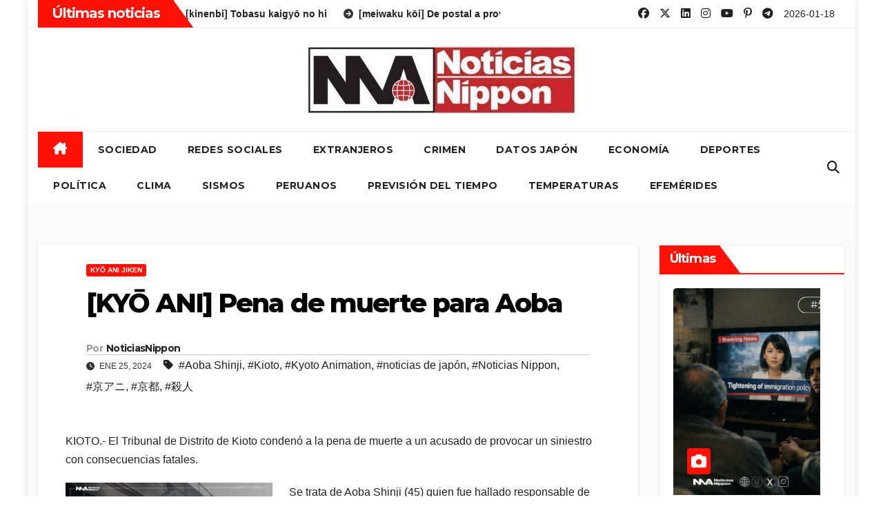

--- FILE ---
content_type: text/html; charset=UTF-8
request_url: https://noticiasnippon.jp/2024/01/25/kyo-ani-shikei-aoba/
body_size: 22451
content:
<!DOCTYPE html>
<html lang="es">
<head>
<meta charset="UTF-8">
<meta name="viewport" content="width=device-width, initial-scale=1">
<link rel="profile" href="http://gmpg.org/xfn/11">
<title>[KYŌ ANI] Pena de muerte para Aoba &#8211;  Noticias Nippon</title>
<meta name='robots' content='max-image-preview:large' />
	<style>img:is([sizes="auto" i], [sizes^="auto," i]) { contain-intrinsic-size: 3000px 1500px }</style>
	<link rel='dns-prefetch' href='//fonts.googleapis.com' />
<link rel="alternate" type="application/rss+xml" title=" Noticias Nippon &raquo; Feed" href="https://noticiasnippon.jp/feed/" />
<link rel="alternate" type="application/rss+xml" title=" Noticias Nippon &raquo; Feed de los comentarios" href="https://noticiasnippon.jp/comments/feed/" />
<link rel="alternate" type="application/rss+xml" title=" Noticias Nippon &raquo; Comentario [KYŌ ANI] Pena de muerte para Aoba del feed" href="https://noticiasnippon.jp/2024/01/25/kyo-ani-shikei-aoba/feed/" />
<script>
window._wpemojiSettings = {"baseUrl":"https:\/\/s.w.org\/images\/core\/emoji\/16.0.1\/72x72\/","ext":".png","svgUrl":"https:\/\/s.w.org\/images\/core\/emoji\/16.0.1\/svg\/","svgExt":".svg","source":{"concatemoji":"https:\/\/noticiasnippon.jp\/wp-includes\/js\/wp-emoji-release.min.js?ver=6.8.3"}};
/*! This file is auto-generated */
!function(s,n){var o,i,e;function c(e){try{var t={supportTests:e,timestamp:(new Date).valueOf()};sessionStorage.setItem(o,JSON.stringify(t))}catch(e){}}function p(e,t,n){e.clearRect(0,0,e.canvas.width,e.canvas.height),e.fillText(t,0,0);var t=new Uint32Array(e.getImageData(0,0,e.canvas.width,e.canvas.height).data),a=(e.clearRect(0,0,e.canvas.width,e.canvas.height),e.fillText(n,0,0),new Uint32Array(e.getImageData(0,0,e.canvas.width,e.canvas.height).data));return t.every(function(e,t){return e===a[t]})}function u(e,t){e.clearRect(0,0,e.canvas.width,e.canvas.height),e.fillText(t,0,0);for(var n=e.getImageData(16,16,1,1),a=0;a<n.data.length;a++)if(0!==n.data[a])return!1;return!0}function f(e,t,n,a){switch(t){case"flag":return n(e,"\ud83c\udff3\ufe0f\u200d\u26a7\ufe0f","\ud83c\udff3\ufe0f\u200b\u26a7\ufe0f")?!1:!n(e,"\ud83c\udde8\ud83c\uddf6","\ud83c\udde8\u200b\ud83c\uddf6")&&!n(e,"\ud83c\udff4\udb40\udc67\udb40\udc62\udb40\udc65\udb40\udc6e\udb40\udc67\udb40\udc7f","\ud83c\udff4\u200b\udb40\udc67\u200b\udb40\udc62\u200b\udb40\udc65\u200b\udb40\udc6e\u200b\udb40\udc67\u200b\udb40\udc7f");case"emoji":return!a(e,"\ud83e\udedf")}return!1}function g(e,t,n,a){var r="undefined"!=typeof WorkerGlobalScope&&self instanceof WorkerGlobalScope?new OffscreenCanvas(300,150):s.createElement("canvas"),o=r.getContext("2d",{willReadFrequently:!0}),i=(o.textBaseline="top",o.font="600 32px Arial",{});return e.forEach(function(e){i[e]=t(o,e,n,a)}),i}function t(e){var t=s.createElement("script");t.src=e,t.defer=!0,s.head.appendChild(t)}"undefined"!=typeof Promise&&(o="wpEmojiSettingsSupports",i=["flag","emoji"],n.supports={everything:!0,everythingExceptFlag:!0},e=new Promise(function(e){s.addEventListener("DOMContentLoaded",e,{once:!0})}),new Promise(function(t){var n=function(){try{var e=JSON.parse(sessionStorage.getItem(o));if("object"==typeof e&&"number"==typeof e.timestamp&&(new Date).valueOf()<e.timestamp+604800&&"object"==typeof e.supportTests)return e.supportTests}catch(e){}return null}();if(!n){if("undefined"!=typeof Worker&&"undefined"!=typeof OffscreenCanvas&&"undefined"!=typeof URL&&URL.createObjectURL&&"undefined"!=typeof Blob)try{var e="postMessage("+g.toString()+"("+[JSON.stringify(i),f.toString(),p.toString(),u.toString()].join(",")+"));",a=new Blob([e],{type:"text/javascript"}),r=new Worker(URL.createObjectURL(a),{name:"wpTestEmojiSupports"});return void(r.onmessage=function(e){c(n=e.data),r.terminate(),t(n)})}catch(e){}c(n=g(i,f,p,u))}t(n)}).then(function(e){for(var t in e)n.supports[t]=e[t],n.supports.everything=n.supports.everything&&n.supports[t],"flag"!==t&&(n.supports.everythingExceptFlag=n.supports.everythingExceptFlag&&n.supports[t]);n.supports.everythingExceptFlag=n.supports.everythingExceptFlag&&!n.supports.flag,n.DOMReady=!1,n.readyCallback=function(){n.DOMReady=!0}}).then(function(){return e}).then(function(){var e;n.supports.everything||(n.readyCallback(),(e=n.source||{}).concatemoji?t(e.concatemoji):e.wpemoji&&e.twemoji&&(t(e.twemoji),t(e.wpemoji)))}))}((window,document),window._wpemojiSettings);
</script>
<style id='wp-emoji-styles-inline-css'>

	img.wp-smiley, img.emoji {
		display: inline !important;
		border: none !important;
		box-shadow: none !important;
		height: 1em !important;
		width: 1em !important;
		margin: 0 0.07em !important;
		vertical-align: -0.1em !important;
		background: none !important;
		padding: 0 !important;
	}
</style>
<link rel='stylesheet' id='wp-block-library-css' href='https://noticiasnippon.jp/wp-includes/css/dist/block-library/style.min.css?ver=6.8.3' media='all' />
<style id='wp-block-library-theme-inline-css'>
.wp-block-audio :where(figcaption){color:#555;font-size:13px;text-align:center}.is-dark-theme .wp-block-audio :where(figcaption){color:#ffffffa6}.wp-block-audio{margin:0 0 1em}.wp-block-code{border:1px solid #ccc;border-radius:4px;font-family:Menlo,Consolas,monaco,monospace;padding:.8em 1em}.wp-block-embed :where(figcaption){color:#555;font-size:13px;text-align:center}.is-dark-theme .wp-block-embed :where(figcaption){color:#ffffffa6}.wp-block-embed{margin:0 0 1em}.blocks-gallery-caption{color:#555;font-size:13px;text-align:center}.is-dark-theme .blocks-gallery-caption{color:#ffffffa6}:root :where(.wp-block-image figcaption){color:#555;font-size:13px;text-align:center}.is-dark-theme :root :where(.wp-block-image figcaption){color:#ffffffa6}.wp-block-image{margin:0 0 1em}.wp-block-pullquote{border-bottom:4px solid;border-top:4px solid;color:currentColor;margin-bottom:1.75em}.wp-block-pullquote cite,.wp-block-pullquote footer,.wp-block-pullquote__citation{color:currentColor;font-size:.8125em;font-style:normal;text-transform:uppercase}.wp-block-quote{border-left:.25em solid;margin:0 0 1.75em;padding-left:1em}.wp-block-quote cite,.wp-block-quote footer{color:currentColor;font-size:.8125em;font-style:normal;position:relative}.wp-block-quote:where(.has-text-align-right){border-left:none;border-right:.25em solid;padding-left:0;padding-right:1em}.wp-block-quote:where(.has-text-align-center){border:none;padding-left:0}.wp-block-quote.is-large,.wp-block-quote.is-style-large,.wp-block-quote:where(.is-style-plain){border:none}.wp-block-search .wp-block-search__label{font-weight:700}.wp-block-search__button{border:1px solid #ccc;padding:.375em .625em}:where(.wp-block-group.has-background){padding:1.25em 2.375em}.wp-block-separator.has-css-opacity{opacity:.4}.wp-block-separator{border:none;border-bottom:2px solid;margin-left:auto;margin-right:auto}.wp-block-separator.has-alpha-channel-opacity{opacity:1}.wp-block-separator:not(.is-style-wide):not(.is-style-dots){width:100px}.wp-block-separator.has-background:not(.is-style-dots){border-bottom:none;height:1px}.wp-block-separator.has-background:not(.is-style-wide):not(.is-style-dots){height:2px}.wp-block-table{margin:0 0 1em}.wp-block-table td,.wp-block-table th{word-break:normal}.wp-block-table :where(figcaption){color:#555;font-size:13px;text-align:center}.is-dark-theme .wp-block-table :where(figcaption){color:#ffffffa6}.wp-block-video :where(figcaption){color:#555;font-size:13px;text-align:center}.is-dark-theme .wp-block-video :where(figcaption){color:#ffffffa6}.wp-block-video{margin:0 0 1em}:root :where(.wp-block-template-part.has-background){margin-bottom:0;margin-top:0;padding:1.25em 2.375em}
</style>
<style id='classic-theme-styles-inline-css'>
/*! This file is auto-generated */
.wp-block-button__link{color:#fff;background-color:#32373c;border-radius:9999px;box-shadow:none;text-decoration:none;padding:calc(.667em + 2px) calc(1.333em + 2px);font-size:1.125em}.wp-block-file__button{background:#32373c;color:#fff;text-decoration:none}
</style>
<style id='global-styles-inline-css'>
:root{--wp--preset--aspect-ratio--square: 1;--wp--preset--aspect-ratio--4-3: 4/3;--wp--preset--aspect-ratio--3-4: 3/4;--wp--preset--aspect-ratio--3-2: 3/2;--wp--preset--aspect-ratio--2-3: 2/3;--wp--preset--aspect-ratio--16-9: 16/9;--wp--preset--aspect-ratio--9-16: 9/16;--wp--preset--color--black: #000000;--wp--preset--color--cyan-bluish-gray: #abb8c3;--wp--preset--color--white: #ffffff;--wp--preset--color--pale-pink: #f78da7;--wp--preset--color--vivid-red: #cf2e2e;--wp--preset--color--luminous-vivid-orange: #ff6900;--wp--preset--color--luminous-vivid-amber: #fcb900;--wp--preset--color--light-green-cyan: #7bdcb5;--wp--preset--color--vivid-green-cyan: #00d084;--wp--preset--color--pale-cyan-blue: #8ed1fc;--wp--preset--color--vivid-cyan-blue: #0693e3;--wp--preset--color--vivid-purple: #9b51e0;--wp--preset--gradient--vivid-cyan-blue-to-vivid-purple: linear-gradient(135deg,rgba(6,147,227,1) 0%,rgb(155,81,224) 100%);--wp--preset--gradient--light-green-cyan-to-vivid-green-cyan: linear-gradient(135deg,rgb(122,220,180) 0%,rgb(0,208,130) 100%);--wp--preset--gradient--luminous-vivid-amber-to-luminous-vivid-orange: linear-gradient(135deg,rgba(252,185,0,1) 0%,rgba(255,105,0,1) 100%);--wp--preset--gradient--luminous-vivid-orange-to-vivid-red: linear-gradient(135deg,rgba(255,105,0,1) 0%,rgb(207,46,46) 100%);--wp--preset--gradient--very-light-gray-to-cyan-bluish-gray: linear-gradient(135deg,rgb(238,238,238) 0%,rgb(169,184,195) 100%);--wp--preset--gradient--cool-to-warm-spectrum: linear-gradient(135deg,rgb(74,234,220) 0%,rgb(151,120,209) 20%,rgb(207,42,186) 40%,rgb(238,44,130) 60%,rgb(251,105,98) 80%,rgb(254,248,76) 100%);--wp--preset--gradient--blush-light-purple: linear-gradient(135deg,rgb(255,206,236) 0%,rgb(152,150,240) 100%);--wp--preset--gradient--blush-bordeaux: linear-gradient(135deg,rgb(254,205,165) 0%,rgb(254,45,45) 50%,rgb(107,0,62) 100%);--wp--preset--gradient--luminous-dusk: linear-gradient(135deg,rgb(255,203,112) 0%,rgb(199,81,192) 50%,rgb(65,88,208) 100%);--wp--preset--gradient--pale-ocean: linear-gradient(135deg,rgb(255,245,203) 0%,rgb(182,227,212) 50%,rgb(51,167,181) 100%);--wp--preset--gradient--electric-grass: linear-gradient(135deg,rgb(202,248,128) 0%,rgb(113,206,126) 100%);--wp--preset--gradient--midnight: linear-gradient(135deg,rgb(2,3,129) 0%,rgb(40,116,252) 100%);--wp--preset--font-size--small: 13px;--wp--preset--font-size--medium: 20px;--wp--preset--font-size--large: 36px;--wp--preset--font-size--x-large: 42px;--wp--preset--spacing--20: 0.44rem;--wp--preset--spacing--30: 0.67rem;--wp--preset--spacing--40: 1rem;--wp--preset--spacing--50: 1.5rem;--wp--preset--spacing--60: 2.25rem;--wp--preset--spacing--70: 3.38rem;--wp--preset--spacing--80: 5.06rem;--wp--preset--shadow--natural: 6px 6px 9px rgba(0, 0, 0, 0.2);--wp--preset--shadow--deep: 12px 12px 50px rgba(0, 0, 0, 0.4);--wp--preset--shadow--sharp: 6px 6px 0px rgba(0, 0, 0, 0.2);--wp--preset--shadow--outlined: 6px 6px 0px -3px rgba(255, 255, 255, 1), 6px 6px rgba(0, 0, 0, 1);--wp--preset--shadow--crisp: 6px 6px 0px rgba(0, 0, 0, 1);}:where(.is-layout-flex){gap: 0.5em;}:where(.is-layout-grid){gap: 0.5em;}body .is-layout-flex{display: flex;}.is-layout-flex{flex-wrap: wrap;align-items: center;}.is-layout-flex > :is(*, div){margin: 0;}body .is-layout-grid{display: grid;}.is-layout-grid > :is(*, div){margin: 0;}:where(.wp-block-columns.is-layout-flex){gap: 2em;}:where(.wp-block-columns.is-layout-grid){gap: 2em;}:where(.wp-block-post-template.is-layout-flex){gap: 1.25em;}:where(.wp-block-post-template.is-layout-grid){gap: 1.25em;}.has-black-color{color: var(--wp--preset--color--black) !important;}.has-cyan-bluish-gray-color{color: var(--wp--preset--color--cyan-bluish-gray) !important;}.has-white-color{color: var(--wp--preset--color--white) !important;}.has-pale-pink-color{color: var(--wp--preset--color--pale-pink) !important;}.has-vivid-red-color{color: var(--wp--preset--color--vivid-red) !important;}.has-luminous-vivid-orange-color{color: var(--wp--preset--color--luminous-vivid-orange) !important;}.has-luminous-vivid-amber-color{color: var(--wp--preset--color--luminous-vivid-amber) !important;}.has-light-green-cyan-color{color: var(--wp--preset--color--light-green-cyan) !important;}.has-vivid-green-cyan-color{color: var(--wp--preset--color--vivid-green-cyan) !important;}.has-pale-cyan-blue-color{color: var(--wp--preset--color--pale-cyan-blue) !important;}.has-vivid-cyan-blue-color{color: var(--wp--preset--color--vivid-cyan-blue) !important;}.has-vivid-purple-color{color: var(--wp--preset--color--vivid-purple) !important;}.has-black-background-color{background-color: var(--wp--preset--color--black) !important;}.has-cyan-bluish-gray-background-color{background-color: var(--wp--preset--color--cyan-bluish-gray) !important;}.has-white-background-color{background-color: var(--wp--preset--color--white) !important;}.has-pale-pink-background-color{background-color: var(--wp--preset--color--pale-pink) !important;}.has-vivid-red-background-color{background-color: var(--wp--preset--color--vivid-red) !important;}.has-luminous-vivid-orange-background-color{background-color: var(--wp--preset--color--luminous-vivid-orange) !important;}.has-luminous-vivid-amber-background-color{background-color: var(--wp--preset--color--luminous-vivid-amber) !important;}.has-light-green-cyan-background-color{background-color: var(--wp--preset--color--light-green-cyan) !important;}.has-vivid-green-cyan-background-color{background-color: var(--wp--preset--color--vivid-green-cyan) !important;}.has-pale-cyan-blue-background-color{background-color: var(--wp--preset--color--pale-cyan-blue) !important;}.has-vivid-cyan-blue-background-color{background-color: var(--wp--preset--color--vivid-cyan-blue) !important;}.has-vivid-purple-background-color{background-color: var(--wp--preset--color--vivid-purple) !important;}.has-black-border-color{border-color: var(--wp--preset--color--black) !important;}.has-cyan-bluish-gray-border-color{border-color: var(--wp--preset--color--cyan-bluish-gray) !important;}.has-white-border-color{border-color: var(--wp--preset--color--white) !important;}.has-pale-pink-border-color{border-color: var(--wp--preset--color--pale-pink) !important;}.has-vivid-red-border-color{border-color: var(--wp--preset--color--vivid-red) !important;}.has-luminous-vivid-orange-border-color{border-color: var(--wp--preset--color--luminous-vivid-orange) !important;}.has-luminous-vivid-amber-border-color{border-color: var(--wp--preset--color--luminous-vivid-amber) !important;}.has-light-green-cyan-border-color{border-color: var(--wp--preset--color--light-green-cyan) !important;}.has-vivid-green-cyan-border-color{border-color: var(--wp--preset--color--vivid-green-cyan) !important;}.has-pale-cyan-blue-border-color{border-color: var(--wp--preset--color--pale-cyan-blue) !important;}.has-vivid-cyan-blue-border-color{border-color: var(--wp--preset--color--vivid-cyan-blue) !important;}.has-vivid-purple-border-color{border-color: var(--wp--preset--color--vivid-purple) !important;}.has-vivid-cyan-blue-to-vivid-purple-gradient-background{background: var(--wp--preset--gradient--vivid-cyan-blue-to-vivid-purple) !important;}.has-light-green-cyan-to-vivid-green-cyan-gradient-background{background: var(--wp--preset--gradient--light-green-cyan-to-vivid-green-cyan) !important;}.has-luminous-vivid-amber-to-luminous-vivid-orange-gradient-background{background: var(--wp--preset--gradient--luminous-vivid-amber-to-luminous-vivid-orange) !important;}.has-luminous-vivid-orange-to-vivid-red-gradient-background{background: var(--wp--preset--gradient--luminous-vivid-orange-to-vivid-red) !important;}.has-very-light-gray-to-cyan-bluish-gray-gradient-background{background: var(--wp--preset--gradient--very-light-gray-to-cyan-bluish-gray) !important;}.has-cool-to-warm-spectrum-gradient-background{background: var(--wp--preset--gradient--cool-to-warm-spectrum) !important;}.has-blush-light-purple-gradient-background{background: var(--wp--preset--gradient--blush-light-purple) !important;}.has-blush-bordeaux-gradient-background{background: var(--wp--preset--gradient--blush-bordeaux) !important;}.has-luminous-dusk-gradient-background{background: var(--wp--preset--gradient--luminous-dusk) !important;}.has-pale-ocean-gradient-background{background: var(--wp--preset--gradient--pale-ocean) !important;}.has-electric-grass-gradient-background{background: var(--wp--preset--gradient--electric-grass) !important;}.has-midnight-gradient-background{background: var(--wp--preset--gradient--midnight) !important;}.has-small-font-size{font-size: var(--wp--preset--font-size--small) !important;}.has-medium-font-size{font-size: var(--wp--preset--font-size--medium) !important;}.has-large-font-size{font-size: var(--wp--preset--font-size--large) !important;}.has-x-large-font-size{font-size: var(--wp--preset--font-size--x-large) !important;}
:where(.wp-block-post-template.is-layout-flex){gap: 1.25em;}:where(.wp-block-post-template.is-layout-grid){gap: 1.25em;}
:where(.wp-block-columns.is-layout-flex){gap: 2em;}:where(.wp-block-columns.is-layout-grid){gap: 2em;}
:root :where(.wp-block-pullquote){font-size: 1.5em;line-height: 1.6;}
</style>
<link rel='stylesheet' id='ansar-import-css' href='https://noticiasnippon.jp/wp-content/plugins/ansar-import/public/css/ansar-import-public.css?ver=2.0.0' media='all' />
<link rel='stylesheet' id='newsup-fonts-css' href='//fonts.googleapis.com/css?family=Montserrat%3A400%2C500%2C700%2C800%7CWork%2BSans%3A300%2C400%2C500%2C600%2C700%2C800%2C900%26display%3Dswap&#038;subset=latin%2Clatin-ext' media='all' />
<link rel='stylesheet' id='bootstrap-css' href='https://noticiasnippon.jp/wp-content/themes/newsup/css/bootstrap.css?ver=6.8.3' media='all' />
<link rel='stylesheet' id='newsup-style-css' href='https://noticiasnippon.jp/wp-content/themes/newshike/style.css?ver=6.8.3' media='all' />
<link rel='stylesheet' id='font-awesome-5-all-css' href='https://noticiasnippon.jp/wp-content/themes/newsup/css/font-awesome/css/all.min.css?ver=6.8.3' media='all' />
<link rel='stylesheet' id='font-awesome-4-shim-css' href='https://noticiasnippon.jp/wp-content/themes/newsup/css/font-awesome/css/v4-shims.min.css?ver=6.8.3' media='all' />
<link rel='stylesheet' id='owl-carousel-css' href='https://noticiasnippon.jp/wp-content/themes/newsup/css/owl.carousel.css?ver=6.8.3' media='all' />
<link rel='stylesheet' id='smartmenus-css' href='https://noticiasnippon.jp/wp-content/themes/newsup/css/jquery.smartmenus.bootstrap.css?ver=6.8.3' media='all' />
<link rel='stylesheet' id='newsup-custom-css-css' href='https://noticiasnippon.jp/wp-content/themes/newsup/inc/ansar/customize/css/customizer.css?ver=1.0' media='all' />
<style id='akismet-widget-style-inline-css'>

			.a-stats {
				--akismet-color-mid-green: #357b49;
				--akismet-color-white: #fff;
				--akismet-color-light-grey: #f6f7f7;

				max-width: 350px;
				width: auto;
			}

			.a-stats * {
				all: unset;
				box-sizing: border-box;
			}

			.a-stats strong {
				font-weight: 600;
			}

			.a-stats a.a-stats__link,
			.a-stats a.a-stats__link:visited,
			.a-stats a.a-stats__link:active {
				background: var(--akismet-color-mid-green);
				border: none;
				box-shadow: none;
				border-radius: 8px;
				color: var(--akismet-color-white);
				cursor: pointer;
				display: block;
				font-family: -apple-system, BlinkMacSystemFont, 'Segoe UI', 'Roboto', 'Oxygen-Sans', 'Ubuntu', 'Cantarell', 'Helvetica Neue', sans-serif;
				font-weight: 500;
				padding: 12px;
				text-align: center;
				text-decoration: none;
				transition: all 0.2s ease;
			}

			/* Extra specificity to deal with TwentyTwentyOne focus style */
			.widget .a-stats a.a-stats__link:focus {
				background: var(--akismet-color-mid-green);
				color: var(--akismet-color-white);
				text-decoration: none;
			}

			.a-stats a.a-stats__link:hover {
				filter: brightness(110%);
				box-shadow: 0 4px 12px rgba(0, 0, 0, 0.06), 0 0 2px rgba(0, 0, 0, 0.16);
			}

			.a-stats .count {
				color: var(--akismet-color-white);
				display: block;
				font-size: 1.5em;
				line-height: 1.4;
				padding: 0 13px;
				white-space: nowrap;
			}
		
</style>
<link rel='stylesheet' id='newsup-style-parent-css' href='https://noticiasnippon.jp/wp-content/themes/newsup/style.css?ver=6.8.3' media='all' />
<link rel='stylesheet' id='newshike-style-css' href='https://noticiasnippon.jp/wp-content/themes/newshike/style.css?ver=1.0' media='all' />
<link rel='stylesheet' id='newshike-default-css-css' href='https://noticiasnippon.jp/wp-content/themes/newshike/css/colors/default.css?ver=6.8.3' media='all' />
<script src="https://noticiasnippon.jp/wp-includes/js/jquery/jquery.min.js?ver=3.7.1" id="jquery-core-js"></script>
<script src="https://noticiasnippon.jp/wp-includes/js/jquery/jquery-migrate.min.js?ver=3.4.1" id="jquery-migrate-js"></script>
<script src="https://noticiasnippon.jp/wp-content/plugins/ansar-import/public/js/ansar-import-public.js?ver=2.0.0" id="ansar-import-js"></script>
<script src="https://noticiasnippon.jp/wp-content/themes/newsup/js/navigation.js?ver=6.8.3" id="newsup-navigation-js"></script>
<script src="https://noticiasnippon.jp/wp-content/themes/newsup/js/bootstrap.js?ver=6.8.3" id="bootstrap-js"></script>
<script src="https://noticiasnippon.jp/wp-content/themes/newsup/js/owl.carousel.min.js?ver=6.8.3" id="owl-carousel-min-js"></script>
<script src="https://noticiasnippon.jp/wp-content/themes/newsup/js/jquery.smartmenus.js?ver=6.8.3" id="smartmenus-js-js"></script>
<script src="https://noticiasnippon.jp/wp-content/themes/newsup/js/jquery.smartmenus.bootstrap.js?ver=6.8.3" id="bootstrap-smartmenus-js-js"></script>
<script src="https://noticiasnippon.jp/wp-content/themes/newsup/js/jquery.marquee.js?ver=6.8.3" id="newsup-marquee-js-js"></script>
<script src="https://noticiasnippon.jp/wp-content/themes/newsup/js/main.js?ver=6.8.3" id="newsup-main-js-js"></script>
<link rel="https://api.w.org/" href="https://noticiasnippon.jp/wp-json/" /><link rel="alternate" title="JSON" type="application/json" href="https://noticiasnippon.jp/wp-json/wp/v2/posts/111793" /><link rel="EditURI" type="application/rsd+xml" title="RSD" href="https://noticiasnippon.jp/xmlrpc.php?rsd" />
<meta name="generator" content="WordPress 6.8.3" />
<link rel="canonical" href="https://noticiasnippon.jp/2024/01/25/kyo-ani-shikei-aoba/" />
<link rel='shortlink' href='https://noticiasnippon.jp/?p=111793' />
<link rel="alternate" title="oEmbed (JSON)" type="application/json+oembed" href="https://noticiasnippon.jp/wp-json/oembed/1.0/embed?url=https%3A%2F%2Fnoticiasnippon.jp%2F2024%2F01%2F25%2Fkyo-ani-shikei-aoba%2F" />
<link rel="alternate" title="oEmbed (XML)" type="text/xml+oembed" href="https://noticiasnippon.jp/wp-json/oembed/1.0/embed?url=https%3A%2F%2Fnoticiasnippon.jp%2F2024%2F01%2F25%2Fkyo-ani-shikei-aoba%2F&#038;format=xml" />
<script type="text/javascript">
<!--
/******************************************************************************
***   COPY PROTECTED BY http://chetangole.com/blog/wp-copyprotect/   version 3.1.0 ****
******************************************************************************/
var message="© 2026 NoticiasNippon";
function clickIE4(){
if (event.button==2){
alert(message);
return false;
}
}

function clickNS4(e){
if (document.layers||document.getElementById&&!document.all){
if (e.which==2||e.which==3){
alert(message);
return false;
}
}
}

if (document.layers){
document.captureEvents(Event.MOUSEDOWN);
document.onmousedown=clickNS4;
}
else if (document.all&&!document.getElementById){
document.onmousedown=clickIE4;
}
document.oncontextmenu=new Function("alert(message);return false")
// --> 
</script>

<script type="text/javascript">
/******************************************************************************
***   COPY PROTECTED BY http://chetangole.com/blog/wp-copyprotect/   version 3.1.0 ****
******************************************************************************/
function disableSelection(target){
if (typeof target.onselectstart!="undefined") //For IE 
	target.onselectstart=function(){return false}
else if (typeof target.style.MozUserSelect!="undefined") //For Firefox
	target.style.MozUserSelect="none"
else //All other route (For Opera)
	target.onmousedown=function(){return false}
target.style.cursor = "default"
}
</script>
 
<style type="text/css" id="custom-background-css">
    .wrapper { background-color: ffffff; }
</style>
    <style type="text/css">
            .site-title,
        .site-description {
            position: absolute;
            clip: rect(1px, 1px, 1px, 1px);
        }
        </style>
    <style id="custom-background-css">
body.custom-background { background-color: #ffffff; }
</style>
	<link rel="icon" href="https://noticiasnippon.jp/wp-content/uploads/2024/11/cropped-cropped-cropped-nnlogo-32x32.jpg" sizes="32x32" />
<link rel="icon" href="https://noticiasnippon.jp/wp-content/uploads/2024/11/cropped-cropped-cropped-nnlogo-192x192.jpg" sizes="192x192" />
<link rel="apple-touch-icon" href="https://noticiasnippon.jp/wp-content/uploads/2024/11/cropped-cropped-cropped-nnlogo-180x180.jpg" />
<meta name="msapplication-TileImage" content="https://noticiasnippon.jp/wp-content/uploads/2024/11/cropped-cropped-cropped-nnlogo-270x270.jpg" />
</head>
<body class="wp-singular post-template-default single single-post postid-111793 single-format-standard custom-background wp-custom-logo wp-embed-responsive wp-theme-newsup wp-child-theme-newshike ta-hide-date-author-in-list" >
<div id="page" class="site">
<a class="skip-link screen-reader-text" href="#content">
Skip to content</a>
    <div class="wrapper boxed">
        <header class="mg-headwidget">
            <!--==================== TOP BAR ====================-->

            <div class="mg-head-detail hidden-xs">
    <div class="container-fluid">
        <div class="row align-items-center">
            <div class="col-md-7 col-xs-12">
                            <div class="mg-latest-news-sec">
                 
                    <div class="mg-latest-news">
                         <div class="bn_title">
                            <h2 class="title">
                                                                    Últimas noticias<span></span>
                                                            </h2>
                        </div>
                         
                        <div class="mg-latest-news-slider marquee">
                                                                                        <a href="https://noticiasnippon.jp/2026/01/18/gkk-tak/">
                                        <span>[gaikokujin kyojūsha]     Japón cierra filas</span>
                                     </a>
                                                                        <a href="https://noticiasnippon.jp/2026/01/18/knt-gai/">
                                        <span>[kami no tsukai] Del santuario al circo</span>
                                     </a>
                                                                        <a href="https://noticiasnippon.jp/2026/01/18/kb-tknh-2/">
                                        <span>[kinenbi] Tobasu kaigyō no hi</span>
                                     </a>
                                                                        <a href="https://noticiasnippon.jp/2026/01/17/mk-shi/">
                                        <span>[meiwaku kōi] De postal a provocación</span>
                                     </a>
                                                                        <a href="https://noticiasnippon.jp/2026/01/17/gt-kag/">
                                        <span>[genkōhan taiho]   Detenido en flagrancia</span>
                                     </a>
                                                            </div>
                    </div>
            </div>
                    </div>
            <div class="col-md-5 col-xs-12">
                <ul class="info-left float-md-right">
                                <ul class="mg-social info-right">
                        <li>
            <a  target="_blank"  href="https://www.facebook.com/noticiasnippon">
                <span class="icon-soci facebook">
                    <i class="fab fa-facebook"></i>
                </span> 
            </a>
        </li>
                <li>
            <a target="_blank" href="https://x.com/NoticiasNippon">
                <span class="icon-soci x-twitter">
                    <i class="fa-brands fa-x-twitter"></i>
                </span>
            </a>
        </li>
                <li>
            <a  href="#">
                <span class="icon-soci linkedin">
                    <i class="fab fa-linkedin"></i>
                </span>
            </a>
        </li>
                <li>
            <a target="_blank"  href="https://www.instagram.com/noticiasnippon/">
                <span class="icon-soci instagram">
                    <i class="fab fa-instagram"></i>
                </span>
            </a>
        </li>
                <li>
            <a  href="#">
                <span class="icon-soci youtube">
                    <i class="fab fa-youtube"></i>
                </span>
            </a>
        </li>
                <li>
            <a  href="#">
                <span class="icon-soci pinterest">
                    <i class="fab fa-pinterest-p"></i>
                </span>
            </a>
        </li>
                <li>
            <a target="_blank"  href="#">
                <span class="icon-soci telegram">
                    <i class="fab fa-telegram"></i>
                </span>
            </a>
        </li>
                    </ul>
                    <li>2026-01-18                <span class="time">  23:44</span>
                        </li>
                        </ul>
            </div>
    
        </div>
    </div>
</div>
            <div class="clearfix"></div>
                        <div class="mg-nav-widget-area-back" style='background-image: url("https://noticiasnippon.jp/wp-content/themes/newshike/images/head-back.jpg" );'>
                        <div class="overlay">
              <div class="inner"  style="background-color:#fff;" > 
                <div class="container-fluid">
                    <div class="mg-nav-widget-area">
                        <div class="row align-items-center"> 
                            <div class="col-md-12 text-center mx-auto">
                              <div class="navbar-header">
                                <div class="site-logo">
                                  <a href="https://noticiasnippon.jp/" class="navbar-brand" rel="home"><img width="390" height="99" src="https://noticiasnippon.jp/wp-content/uploads/2016/07/cropped-cropped-cropped-cropped-noticiasnipponbanner-2-e1468071077193.jpg" class="custom-logo" alt=" Noticias Nippon" decoding="async" srcset="https://noticiasnippon.jp/wp-content/uploads/2016/07/cropped-cropped-cropped-cropped-noticiasnipponbanner-2-e1468071077193.jpg 390w, https://noticiasnippon.jp/wp-content/uploads/2016/07/cropped-cropped-cropped-cropped-noticiasnipponbanner-2-e1468071077193-300x76.jpg 300w" sizes="(max-width: 390px) 100vw, 390px" /></a>                                </div>
                                <div class="site-branding-text d-none">
                                                                        <p class="site-title"> <a href="https://noticiasnippon.jp/" rel="home"> Noticias Nippon</a></p>
                                                                        <p class="site-description"> Noticias de Japón en español</p>
                                </div>    
                              </div>
                            </div>
                                                  </div>
                    </div>
                </div>
              </div>
              </div>
          </div>
    <div class="mg-menu-full">
      <div class="container-fluid">
      <nav class="navbar navbar-expand-lg navbar-wp">
          <!-- Right nav -->
                    <div class="m-header align-items-center">
                                                <a class="mobilehomebtn" href="https://noticiasnippon.jp"><span class="fas fa-home"></span></a>
                        <!-- navbar-toggle -->
                        <button class="navbar-toggler mx-auto" type="button" data-toggle="collapse" data-target="#navbar-wp" aria-controls="navbarSupportedContent" aria-expanded="false" aria-label="Toggle navigation">
                          <span class="burger">
                            <span class="burger-line"></span>
                            <span class="burger-line"></span>
                            <span class="burger-line"></span>
                          </span>
                        </button>
                        <!-- /navbar-toggle -->
                            <div class="dropdown show mg-search-box pr-2">
        <a class="dropdown-toggle msearch ml-auto" href="#" role="button" id="dropdownMenuLink" data-toggle="dropdown" aria-haspopup="true" aria-expanded="false">
            <i class="fas fa-search"></i>
        </a>
        <div class="dropdown-menu searchinner" aria-labelledby="dropdownMenuLink">
            <form role="search" method="get" id="searchform" action="https://noticiasnippon.jp/">
  <div class="input-group">
    <input type="search" class="form-control" placeholder="Buscar" value="" name="s" />
    <span class="input-group-btn btn-default">
    <button type="submit" class="btn"> <i class="fas fa-search"></i> </button>
    </span> </div>
</form>        </div>
    </div>
                        </div>
                    <!-- /Right nav -->
         
          
                  <div class="collapse navbar-collapse" id="navbar-wp">
                  	<div class="d-md-block">
                  <ul id="menu-primary" class="nav navbar-nav mr-auto "><li class="active home"><a class="homebtn" href="https://noticiasnippon.jp"><span class='fa-solid fa-house-chimney'></span></a></li><li id="menu-item-148175" class="menu-item menu-item-type-taxonomy menu-item-object-category menu-item-148175"><a class="nav-link" title="Sociedad" target="_blank" href="https://noticiasnippon.jp/category/shakai/">Sociedad</a></li>
<li id="menu-item-155639" class="menu-item menu-item-type-taxonomy menu-item-object-category menu-item-155639"><a class="nav-link" title="Redes sociales" href="https://noticiasnippon.jp/category/sosharunettowaku/">Redes sociales</a></li>
<li id="menu-item-148176" class="menu-item menu-item-type-taxonomy menu-item-object-category menu-item-148176"><a class="nav-link" title="Extranjeros" href="https://noticiasnippon.jp/category/gaikokujin/">Extranjeros</a></li>
<li id="menu-item-148177" class="menu-item menu-item-type-taxonomy menu-item-object-category menu-item-148177"><a class="nav-link" title="Crimen" href="https://noticiasnippon.jp/category/shakai/hanzai/">Crimen</a></li>
<li id="menu-item-148178" class="menu-item menu-item-type-taxonomy menu-item-object-category menu-item-148178"><a class="nav-link" title="Datos Japón" href="https://noticiasnippon.jp/category/nihon-no-deta/">Datos Japón</a></li>
<li id="menu-item-148179" class="menu-item menu-item-type-taxonomy menu-item-object-category menu-item-148179"><a class="nav-link" title="Economía" href="https://noticiasnippon.jp/category/keizai/">Economía</a></li>
<li id="menu-item-148180" class="menu-item menu-item-type-taxonomy menu-item-object-category menu-item-148180"><a class="nav-link" title="Deportes" href="https://noticiasnippon.jp/category/supotsu/">Deportes</a></li>
<li id="menu-item-148905" class="menu-item menu-item-type-taxonomy menu-item-object-category menu-item-148905"><a class="nav-link" title="Política" href="https://noticiasnippon.jp/category/seiji/">Política</a></li>
<li id="menu-item-148906" class="menu-item menu-item-type-taxonomy menu-item-object-category menu-item-148906"><a class="nav-link" title="Clima" href="https://noticiasnippon.jp/category/kishocho/">Clima</a></li>
<li id="menu-item-148907" class="menu-item menu-item-type-taxonomy menu-item-object-category menu-item-148907"><a class="nav-link" title="Sismos" href="https://noticiasnippon.jp/category/kishocho/jishin-joho/">Sismos</a></li>
<li id="menu-item-148908" class="menu-item menu-item-type-taxonomy menu-item-object-category menu-item-148908"><a class="nav-link" title="Peruanos" href="https://noticiasnippon.jp/category/gaikokujin/perujin/">Peruanos</a></li>
<li id="menu-item-148909" class="menu-item menu-item-type-taxonomy menu-item-object-category menu-item-148909"><a class="nav-link" title="Previsión del tiempo" href="https://noticiasnippon.jp/category/kishocho/tenki-yoho/">Previsión del tiempo</a></li>
<li id="menu-item-148911" class="menu-item menu-item-type-taxonomy menu-item-object-category menu-item-148911"><a class="nav-link" title="Temperaturas" href="https://noticiasnippon.jp/category/kishocho/kyo-no-kion/">Temperaturas</a></li>
<li id="menu-item-148931" class="menu-item menu-item-type-taxonomy menu-item-object-category menu-item-148931"><a class="nav-link" title="Efemérides" href="https://noticiasnippon.jp/category/kinenbi/">Efemérides</a></li>
</ul>        				</div>		
              		</div>
                  <!-- Right nav -->
                    <div class="desk-header pl-3 ml-auto my-2 my-lg-0 position-relative align-items-center">
                        <!-- /navbar-toggle -->
                            <div class="dropdown show mg-search-box pr-2">
        <a class="dropdown-toggle msearch ml-auto" href="#" role="button" id="dropdownMenuLink" data-toggle="dropdown" aria-haspopup="true" aria-expanded="false">
            <i class="fas fa-search"></i>
        </a>
        <div class="dropdown-menu searchinner" aria-labelledby="dropdownMenuLink">
            <form role="search" method="get" id="searchform" action="https://noticiasnippon.jp/">
  <div class="input-group">
    <input type="search" class="form-control" placeholder="Buscar" value="" name="s" />
    <span class="input-group-btn btn-default">
    <button type="submit" class="btn"> <i class="fas fa-search"></i> </button>
    </span> </div>
</form>        </div>
    </div>
                        </div>
                    <!-- /Right nav --> 
                  </nav> <!-- /Navigation -->
                </div>
    </div>
</header>
<div class="clearfix"></div>
<!-- =========================
     Page Content Section      
============================== -->
<main id="content" class="single-class content">
  <!--container-->
    <div class="container-fluid">
      <!--row-->
        <div class="row">
                  <div class="col-lg-9 col-md-8">
                                <div class="mg-blog-post-box"> 
                    <div class="mg-header">
                        <div class="mg-blog-category"><a class="newsup-categories category-color-1" href="https://noticiasnippon.jp/category/kyo-ani-jiken/" alt="Ver todas las entradas en Kyō ani Jiken"> 
                                 Kyō ani Jiken
                             </a></div>                        <h1 class="title single"> <a title="Enlace permanente a:[KYŌ ANI] Pena de muerte para Aoba">
                            [KYŌ ANI] Pena de muerte para Aoba</a>
                        </h1>
                                                <div class="media mg-info-author-block"> 
                                                        <a class="mg-author-pic" href="https://noticiasnippon.jp/author/admin/">  </a>
                                                        <div class="media-body">
                                                            <h4 class="media-heading"><span>Por</span><a href="https://noticiasnippon.jp/author/admin/">NoticiasNippon</a></h4>
                                                            <span class="mg-blog-date"><i class="fas fa-clock"></i> 
                                    Ene 25, 2024                                </span>
                                                                <span class="newsup-tags"><i class="fas fa-tag"></i>
                                     <a href="https://noticiasnippon.jp/tag/aoba-shinji/">#Aoba Shinji</a>,  <a href="https://noticiasnippon.jp/tag/kioto/">#Kioto</a>,  <a href="https://noticiasnippon.jp/tag/kyoto-animation/">#Kyoto Animation</a>,  <a href="https://noticiasnippon.jp/tag/noticias-de-japon/">#noticias de japón</a>,  <a href="https://noticiasnippon.jp/tag/noticias-nippon/">#Noticias Nippon</a>,  <a href="https://noticiasnippon.jp/tag/%e4%ba%ac%e3%82%a2%e3%83%8b/">#京アニ</a>,  <a href="https://noticiasnippon.jp/tag/%e4%ba%ac%e9%83%bd/">#京都</a>, <a href="https://noticiasnippon.jp/tag/%e6%ae%ba%e4%ba%ba/">#殺人</a>                                    </span>
                                                            </div>
                        </div>
                                            </div>
                                        <article class="page-content-single small single">
                        <p>KIOTO.- El Tribunal de Distrito de Kioto condenó a la pena de muerte a un acusado de provocar un siniestro con consecuencias fatales.<span id="more-111793"></span></p>
<p><a href="https://noticiasnippon.jp/wp-content/uploads/2024/01/Sokuho.png"><img fetchpriority="high" decoding="async" class="alignleft size-medium wp-image-111795" src="https://noticiasnippon.jp/wp-content/uploads/2024/01/Sokuho-300x251.png" alt="" width="300" height="251" srcset="https://noticiasnippon.jp/wp-content/uploads/2024/01/Sokuho-300x251.png 300w, https://noticiasnippon.jp/wp-content/uploads/2024/01/Sokuho-768x644.png 768w, https://noticiasnippon.jp/wp-content/uploads/2024/01/Sokuho.png 940w" sizes="(max-width: 300px) 100vw, 300px" /></a>Se trata de Aoba Shinji (45) quien fue hallado responsable de perpetrar un incendio en los estudios de Kyoto Animation que resultó en la muerte de 36 personas y 32 heridos.</p>
<p>Durante la lectura del fallo, el juez  Masuda  Keisuke afirmó que Aoba tenía la capacidad mental para distinguir entre el bien y el mal en el momento del crimen, indicando que no sufría de una pérdida o debilitamiento significativo de la conciencia.</p>
<p>El caso se centró en la responsabilidad penal del acusado y en qué medida sus delirios influyeron en el crimen.</p>
<p>Aoba afirmó durante el juicio que su motivación para el ataque fue la creencia de que Kyoto Animation había robado sus ideas después de haber sido rechazado en un concurso de novelas, alegando que esto fue influenciado por «personas en la sombra».</p>
<p>La fiscalía argumentó que Aoba tenía plena responsabilidad penal y que sus problemas de vida no podían justificar su acto, minimizando el impacto de sus delirios en su capacidad para distinguir el bien del mal.</p>
<p>La defensa sostuvo que Aoba sufría de un grave trastorno delirante, alegando que había perdido la capacidad de discernir entre el bien y el mal, y de controlar sus acciones debido a sus experiencias y enojo en su mundo de delirios.</p>
<p>Solicitaron su absolución o una reducción de la pena basándose en la pérdida o debilitamiento de la conciencia.</p>
<p>Notas relacionadas:</p>
<ul>
<li><a href="https://noticiasnippon.jp/2024/01/25/kyo-ani-posponen-lectura-de-sentencia/">[KYŌ ANI] posponen lectura de sentencia de Aoba Shinji (25.01.2024)</a></li>
<li class="title single"><a title="Enlace permanente a:[SHIKEI] solicitan pena de muerte por ataque incendiario" href="https://noticiasnippon.jp/2023/12/07/kyoto-animeshon-hoka-jiken-shikei/">[SHIKEI] solicitan pena de muerte por ataque incendiario (7.12.2023)</a></li>
<li class="title single">[KYOTO ANI ] <a href="https://noticiasnippon.jp/2022/07/18/kyo-wa-nan-no-hi-incendio-provocado-en-kyoto-ani/">incendio provocado en “Kyoto Ani”</a> (18.12.2022)</li>
<li class="title single">[SATSUJIN]<a href="https://noticiasnippon.jp/2020/12/16/satsujin-formalizan-acusacion-contra-el-asesino-de-kyoto-animation/"> formalizan acusación contra el asesino de Kyoto Animation</a> (16.12.2020)</li>
<li class="title single"><a title="Enlace permanente a:[KIOTO] detenido sospechoso de incendiar estudio de animación">[KIOTO] </a><a href="https://noticiasnippon.jp/2020/05/27/kioto-detenido-sospechoso-de-incendiar-estudio-de-animacion/">Detenido sospechoso de atentar contra estudio de animación en Kioto</a> (27.05.2020)<br />
<a title="Enlace permanente a:[KIOANI HŌKA] 120 segundos fatales">[KIOANI HŌKA]  </a><a href="https://noticiasnippon.jp/2019/12/24/kioani-hoka-120-segundos-fatales/">120 segundos fatales en incendio provocado</a> (19.12.2019)</li>
</ul>
<p>EL DATO</p>
<p>Este incidente es el asesinato con más víctimas desde la era Heisei en el Japón.</p>
<p>©NoticiasNippon</p>
        <script>
        function pinIt() {
        var e = document.createElement('script');
        e.setAttribute('type','text/javascript');
        e.setAttribute('charset','UTF-8');
        e.setAttribute('src','https://assets.pinterest.com/js/pinmarklet.js?r='+Math.random()*99999999);
        document.body.appendChild(e);
        }
        </script>
        <div class="post-share">
            <div class="post-share-icons cf">
                <a href="https://www.facebook.com/sharer.php?u=https%3A%2F%2Fnoticiasnippon.jp%2F2024%2F01%2F25%2Fkyo-ani-shikei-aoba%2F" class="link facebook" target="_blank" >
                    <i class="fab fa-facebook"></i>
                </a>
                <a href="http://twitter.com/share?url=https%3A%2F%2Fnoticiasnippon.jp%2F2024%2F01%2F25%2Fkyo-ani-shikei-aoba%2F&#038;text=%5BKY%C5%8C%20ANI%5D%20Pena%20de%20muerte%20para%20Aoba" class="link x-twitter" target="_blank">
                    <i class="fa-brands fa-x-twitter"></i>
                </a>
                <a href="mailto:?subject=%5BKYŌ%20ANI%5D%20Pena%20de%20muerte%20para%20Aoba&#038;body=https%3A%2F%2Fnoticiasnippon.jp%2F2024%2F01%2F25%2Fkyo-ani-shikei-aoba%2F" class="link email" target="_blank" >
                    <i class="fas fa-envelope"></i>
                </a>
                <a href="https://www.linkedin.com/sharing/share-offsite/?url=https%3A%2F%2Fnoticiasnippon.jp%2F2024%2F01%2F25%2Fkyo-ani-shikei-aoba%2F&#038;title=%5BKY%C5%8C%20ANI%5D%20Pena%20de%20muerte%20para%20Aoba" class="link linkedin" target="_blank" >
                    <i class="fab fa-linkedin"></i>
                </a>
                <a href="https://telegram.me/share/url?url=https%3A%2F%2Fnoticiasnippon.jp%2F2024%2F01%2F25%2Fkyo-ani-shikei-aoba%2F&#038;text&#038;title=%5BKY%C5%8C%20ANI%5D%20Pena%20de%20muerte%20para%20Aoba" class="link telegram" target="_blank" >
                    <i class="fab fa-telegram"></i>
                </a>
                <a href="javascript:pinIt();" class="link pinterest">
                    <i class="fab fa-pinterest"></i>
                </a>
                <a class="print-r" href="javascript:window.print()">
                    <i class="fas fa-print"></i>
                </a>  
            </div>
        </div>
                            <div class="clearfix mb-3"></div>
                        
	<nav class="navigation post-navigation" aria-label="Entradas">
		<h2 class="screen-reader-text">Navegación de entradas</h2>
		<div class="nav-links"><div class="nav-previous"><a href="https://noticiasnippon.jp/2024/01/25/kyo-ani-posponen-lectura-de-sentencia/" rel="prev">[KYŌ ANI] posponen lectura de sentencia <div class="fa fa-angle-double-right"></div><span></span></a></div><div class="nav-next"><a href="https://noticiasnippon.jp/2024/01/26/kyo-ani-aoba-apela-sentencia/" rel="next"><div class="fa fa-angle-double-left"></div><span></span> [KYŌ ANI] Aoba apela sentencia</a></div></div>
	</nav>                                          </article>
                </div>
                        <div class="media mg-info-author-block">
            <a class="mg-author-pic" href="https://noticiasnippon.jp/author/admin/"></a>
                <div class="media-body">
                  <h4 class="media-heading">Por <a href ="https://noticiasnippon.jp/author/admin/">NoticiasNippon</a></h4>
                  <p></p>
                </div>
            </div>
                <div class="mg-featured-slider p-3 mb-4">
            <!--Start mg-realated-slider -->
            <!-- mg-sec-title -->
            <div class="mg-sec-title">
                <h4>Entrada relacionada</h4>
            </div>
            <!-- // mg-sec-title -->
            <div class="row">
                <!-- featured_post -->
                                    <!-- blog -->
                    <div class="col-md-4">
                        <div class="mg-blog-post-3 minh back-img mb-md-0 mb-2" 
                                                style="background-image: url('https://noticiasnippon.jp/wp-content/uploads/2024/01/aoba-kioto.jpeg');" >
                            <div class="mg-blog-inner">
                                <div class="mg-blog-category"><a class="newsup-categories category-color-1" href="https://noticiasnippon.jp/category/kyo-ani-jiken/" alt="Ver todas las entradas en Kyō ani Jiken"> 
                                 Kyō ani Jiken
                             </a></div>                                <h4 class="title"> <a href="https://noticiasnippon.jp/2025/01/28/shikei-aoba-shinji/" title="Permalink to: [shikei] Aoba Shinji retiró apelación">
                                  [shikei] Aoba Shinji retiró apelación</a>
                                 </h4>
                                <div class="mg-blog-meta"> 
                                                                        <span class="mg-blog-date">
                                        <i class="fas fa-clock"></i>
                                        Ene 28, 2025                                    </span>
                                            <a class="auth" href="https://noticiasnippon.jp/author/admin/">
            <i class="fas fa-user-circle"></i>NoticiasNippon        </a>
     
                                </div>   
                            </div>
                        </div>
                    </div>
                    <!-- blog -->
                                        <!-- blog -->
                    <div class="col-md-4">
                        <div class="mg-blog-post-3 minh back-img mb-md-0 mb-2" 
                                                style="background-image: url('https://noticiasnippon.jp/wp-content/uploads/2024/01/aoba-kioto.jpeg');" >
                            <div class="mg-blog-inner">
                                <div class="mg-blog-category"><a class="newsup-categories category-color-1" href="https://noticiasnippon.jp/category/kyo-ani-jiken/" alt="Ver todas las entradas en Kyō ani Jiken"> 
                                 Kyō ani Jiken
                             </a></div>                                <h4 class="title"> <a href="https://noticiasnippon.jp/2024/01/26/kyo-ani-aoba-apela-sentencia/" title="Permalink to: [KYŌ ANI] Aoba apela sentencia">
                                  [KYŌ ANI] Aoba apela sentencia</a>
                                 </h4>
                                <div class="mg-blog-meta"> 
                                                                        <span class="mg-blog-date">
                                        <i class="fas fa-clock"></i>
                                        Ene 26, 2024                                    </span>
                                            <a class="auth" href="https://noticiasnippon.jp/author/admin/">
            <i class="fas fa-user-circle"></i>NoticiasNippon        </a>
     
                                </div>   
                            </div>
                        </div>
                    </div>
                    <!-- blog -->
                                        <!-- blog -->
                    <div class="col-md-4">
                        <div class="mg-blog-post-3 minh back-img mb-md-0 mb-2" 
                        >
                            <div class="mg-blog-inner">
                                <div class="mg-blog-category"><a class="newsup-categories category-color-1" href="https://noticiasnippon.jp/category/kyo-ani-jiken/" alt="Ver todas las entradas en Kyō ani Jiken"> 
                                 Kyō ani Jiken
                             </a></div>                                <h4 class="title"> <a href="https://noticiasnippon.jp/2024/01/25/kyo-ani-posponen-lectura-de-sentencia/" title="Permalink to: [KYŌ ANI] posponen lectura de sentencia">
                                  [KYŌ ANI] posponen lectura de sentencia</a>
                                 </h4>
                                <div class="mg-blog-meta"> 
                                                                        <span class="mg-blog-date">
                                        <i class="fas fa-clock"></i>
                                        Ene 25, 2024                                    </span>
                                            <a class="auth" href="https://noticiasnippon.jp/author/admin/">
            <i class="fas fa-user-circle"></i>NoticiasNippon        </a>
     
                                </div>   
                            </div>
                        </div>
                    </div>
                    <!-- blog -->
                                </div> 
        </div>
        <!--End mg-realated-slider -->
        <div id="comments" class="comments-area mg-card-box padding-20 mb-md-0 mb-4">

			<div class="mg-heading-bor-bt">
		<h5 class="comments-title">
			Un comentario en «[KYŌ ANI] Pena de muerte para Aoba»		</h5>
		</div>

		
		<ol class="comment-list">
					<li id="comment-1755" class="pingback even thread-even depth-1">
			<article id="div-comment-1755" class="comment-body">
				<footer class="comment-meta">
					<div class="comment-author vcard">
												<b class="fn"><a href="https://noticiasnippon.jp/2024/01/26/kyo-ani-aoba-apela-sentencia/" class="url" rel="ugc">[KYŌ ANI] Aoba apela sentencia &#8211; Noticias Nippon</a></b> <span class="says">dice:</span>					</div><!-- .comment-author -->

					<div class="comment-metadata">
						<a href="https://noticiasnippon.jp/2024/01/25/kyo-ani-shikei-aoba/#comment-1755"><time datetime="2024-01-26T17:27:09+09:00">2024-01-26 a las 17:27</time></a>					</div><!-- .comment-metadata -->

									</footer><!-- .comment-meta -->

				<div class="comment-content">
					<p>[&#8230;] [KYŌ ANI] Pena de muerte para Aoba (25.01.2024) [&#8230;]</p>
				</div><!-- .comment-content -->

							</article><!-- .comment-body -->
		</li><!-- #comment-## -->
		</ol><!-- .comment-list -->

		
		<p class="no-comments">Los comentarios están cerrados.</p>
	</div><!-- #comments -->        </div>
        <aside class="col-lg-3 col-md-4 sidebar-sticky">
                
<aside id="secondary" class="widget-area" role="complementary">
	<div id="sidebar-right" class="mg-sidebar">
		<div id="newsup_latest_post-5" class="mg-widget mg-posts-sec mg-posts-modul-6">             <!-- mg-posts-sec mg-posts-modul-6 -->
            <div class="mg-posts-sec mg-posts-modul-6 latest-posts-widget">
                                <!-- mg-sec-title -->
                <div class="mg-sec-title">
                    <h4>Últimas</h4>
                </div>
                <!-- // mg-sec-title -->
                                
                                <!-- mg-posts-sec-inner -->
                <div class="mg-posts-sec-inner">
                                            <article class="d-md-flex mg-posts-sec-post">
                                    <div class="col-12 col-md-6">
            <div class="mg-post-thumb back-img md" style="background-image: url('https://noticiasnippon.jp/wp-content/uploads/2026/01/スクリーンショット-2026-01-18-19.16.17.png');">
                <span class="post-form"><i class="fas fa-camera"></i></span>                <a class="link-div" href="https://noticiasnippon.jp/2026/01/18/gkk-tak/"></a>
            </div> 
        </div>
                                    <div class="mg-sec-top-post py-3 col">
                                <div class="mg-blog-category"><a class="newsup-categories category-color-1" href="https://noticiasnippon.jp/category/seiji/reforma-inmigratoria/" alt="Ver todas las entradas en Reforma inmigratoria"> 
                                 Reforma inmigratoria
                             </a></div> 
                                <h4 class="title"><a href="https://noticiasnippon.jp/2026/01/18/gkk-tak/">[gaikokujin kyojūsha]     Japón cierra filas</a></h4>
                                        <div class="mg-blog-meta"> 
                    <span class="mg-blog-date"><i class="fas fa-clock"></i>
            <a href="https://noticiasnippon.jp/2026/01/">
                2026-01-18            </a>
        </span>
            <a class="auth" href="https://noticiasnippon.jp/author/admin/">
            <i class="fas fa-user-circle"></i>NoticiasNippon        </a>
            <span class="comments-link"><i class="fas fa-comments"></i>
            <a href="https://noticiasnippon.jp/2026/01/18/gkk-tak/">
                No hay comentarios            </a>
        </span>  
            </div> 
                                </div>
                        </article>
                                            <article class="d-md-flex mg-posts-sec-post">
                                    <div class="col-12 col-md-6">
            <div class="mg-post-thumb back-img md" style="background-image: url('https://noticiasnippon.jp/wp-content/uploads/2026/01/Copia-de-SNS-2026.jpeg');">
                <span class="post-form"><i class="fas fa-camera"></i></span>                <a class="link-div" href="https://noticiasnippon.jp/2026/01/18/knt-gai/"></a>
            </div> 
        </div>
                                    <div class="mg-sec-top-post py-3 col">
                                <div class="mg-blog-category"><a class="newsup-categories category-color-1" href="https://noticiasnippon.jp/category/gaikokujin/turismo-irrespetuoso/" alt="Ver todas las entradas en Turismo irrespetuoso"> 
                                 Turismo irrespetuoso
                             </a></div> 
                                <h4 class="title"><a href="https://noticiasnippon.jp/2026/01/18/knt-gai/">[kami no tsukai] Del santuario al circo</a></h4>
                                        <div class="mg-blog-meta"> 
                    <span class="mg-blog-date"><i class="fas fa-clock"></i>
            <a href="https://noticiasnippon.jp/2026/01/">
                2026-01-18            </a>
        </span>
            <a class="auth" href="https://noticiasnippon.jp/author/admin/">
            <i class="fas fa-user-circle"></i>NoticiasNippon        </a>
            <span class="comments-link"><i class="fas fa-comments"></i>
            <a href="https://noticiasnippon.jp/2026/01/18/knt-gai/">
                No hay comentarios            </a>
        </span>  
            </div> 
                                </div>
                        </article>
                                            <article class="d-md-flex mg-posts-sec-post">
                                    <div class="col-12 col-md-6">
            <div class="mg-post-thumb back-img md" style="background-image: url('https://noticiasnippon.jp/wp-content/uploads/2026/01/Copia-de-SNS-2026.png.jpeg');">
                <span class="post-form"><i class="fas fa-camera"></i></span>                <a class="link-div" href="https://noticiasnippon.jp/2026/01/18/kb-tknh-2/"></a>
            </div> 
        </div>
                                    <div class="mg-sec-top-post py-3 col">
                                <div class="mg-blog-category"><a class="newsup-categories category-color-1" href="https://noticiasnippon.jp/category/kinenbi/" alt="Ver todas las entradas en Efemérides"> 
                                 Efemérides
                             </a></div> 
                                <h4 class="title"><a href="https://noticiasnippon.jp/2026/01/18/kb-tknh-2/">[kinenbi] Tobasu kaigyō no hi</a></h4>
                                        <div class="mg-blog-meta"> 
                    <span class="mg-blog-date"><i class="fas fa-clock"></i>
            <a href="https://noticiasnippon.jp/2026/01/">
                2026-01-18            </a>
        </span>
            <a class="auth" href="https://noticiasnippon.jp/author/admin/">
            <i class="fas fa-user-circle"></i>NoticiasNippon        </a>
            <span class="comments-link"><i class="fas fa-comments"></i>
            <a href="https://noticiasnippon.jp/2026/01/18/kb-tknh-2/">
                No hay comentarios            </a>
        </span>  
            </div> 
                                </div>
                        </article>
                                            <article class="d-md-flex mg-posts-sec-post">
                                    <div class="col-12 col-md-6">
            <div class="mg-post-thumb back-img md" style="background-image: url('https://noticiasnippon.jp/wp-content/uploads/2026/01/NN2026-9.jpeg');">
                <span class="post-form"><i class="fas fa-camera"></i></span>                <a class="link-div" href="https://noticiasnippon.jp/2026/01/17/mk-shi/"></a>
            </div> 
        </div>
                                    <div class="mg-sec-top-post py-3 col">
                                <div class="mg-blog-category"><a class="newsup-categories category-color-1" href="https://noticiasnippon.jp/category/gaikokujin/turismo-irrespetuoso/" alt="Ver todas las entradas en Turismo irrespetuoso"> 
                                 Turismo irrespetuoso
                             </a></div> 
                                <h4 class="title"><a href="https://noticiasnippon.jp/2026/01/17/mk-shi/">[meiwaku kōi] De postal a provocación</a></h4>
                                        <div class="mg-blog-meta"> 
                    <span class="mg-blog-date"><i class="fas fa-clock"></i>
            <a href="https://noticiasnippon.jp/2026/01/">
                2026-01-17            </a>
        </span>
            <a class="auth" href="https://noticiasnippon.jp/author/admin/">
            <i class="fas fa-user-circle"></i>NoticiasNippon        </a>
            <span class="comments-link"><i class="fas fa-comments"></i>
            <a href="https://noticiasnippon.jp/2026/01/17/mk-shi/">
                No hay comentarios            </a>
        </span>  
            </div> 
                                </div>
                        </article>
                                            <article class="d-md-flex mg-posts-sec-post">
                                    <div class="col-12 col-md-6">
            <div class="mg-post-thumb back-img md" style="background-image: url('https://noticiasnippon.jp/wp-content/uploads/2026/01/NN2026.png-3.jpeg');">
                <span class="post-form"><i class="fas fa-camera"></i></span>                <a class="link-div" href="https://noticiasnippon.jp/2026/01/17/gt-kag/"></a>
            </div> 
        </div>
                                    <div class="mg-sec-top-post py-3 col">
                                <div class="mg-blog-category"><a class="newsup-categories category-color-1" href="https://noticiasnippon.jp/category/vida-cotidiana/" alt="Ver todas las entradas en Vida cotidiana"> 
                                 Vida cotidiana
                             </a></div> 
                                <h4 class="title"><a href="https://noticiasnippon.jp/2026/01/17/gt-kag/">[genkōhan taiho]   Detenido en flagrancia</a></h4>
                                        <div class="mg-blog-meta"> 
                    <span class="mg-blog-date"><i class="fas fa-clock"></i>
            <a href="https://noticiasnippon.jp/2026/01/">
                2026-01-17            </a>
        </span>
            <a class="auth" href="https://noticiasnippon.jp/author/admin/">
            <i class="fas fa-user-circle"></i>NoticiasNippon        </a>
            <span class="comments-link"><i class="fas fa-comments"></i>
            <a href="https://noticiasnippon.jp/2026/01/17/gt-kag/">
                No hay comentarios            </a>
        </span>  
            </div> 
                                </div>
                        </article>
                                                    </div> <!-- // mg-posts-sec-inner -->
            </div> <!-- // mg-posts-sec block_6 -->
            </div><div id="block-81" class="mg-widget widget_block">
<div class="wp-block-columns is-layout-flex wp-container-core-columns-is-layout-9d6595d7 wp-block-columns-is-layout-flex">
<div class="wp-block-column is-layout-flow wp-block-column-is-layout-flow"></div>



<div class="wp-block-column is-layout-flow wp-block-column-is-layout-flow"></div>
</div>
</div><div id="block-83" class="mg-widget widget_block">
<figure class="wp-block-embed is-type-rich is-provider-twitter wp-block-embed-twitter"><div class="wp-block-embed__wrapper">
<a class="twitter-timeline" data-width="640" data-height="960" data-dnt="true" href="https://twitter.com/NoticiasNippon?ref_src=twsrc%5Etfw">Tweets by NoticiasNippon</a><script async src="https://platform.twitter.com/widgets.js" charset="utf-8"></script>
</div></figure>
</div>	</div>
</aside><!-- #secondary -->
        </aside>
        </div>
      <!--row-->
    </div>
  <!--container-->
</main>
    <div class="container-fluid missed-section mg-posts-sec-inner">
          
        <div class="missed-inner">
            <div class="row">
                                <div class="col-md-12">
                    <div class="mg-sec-title">
                        <!-- mg-sec-title -->
                        <h4>Si se lo perdió</h4>
                    </div>
                </div>
                                <!--col-md-3-->
                <div class="col-lg-3 col-sm-6 pulse animated">
                    <div class="mg-blog-post-3 minh back-img mb-lg-0"  style="background-image: url('https://noticiasnippon.jp/wp-content/uploads/2026/01/スクリーンショット-2026-01-18-19.16.17.png');" >
                        <a class="link-div" href="https://noticiasnippon.jp/2026/01/18/gkk-tak/"></a>
                        <div class="mg-blog-inner">
                        <div class="mg-blog-category"><a class="newsup-categories category-color-1" href="https://noticiasnippon.jp/category/seiji/reforma-inmigratoria/" alt="Ver todas las entradas en Reforma inmigratoria"> 
                                 Reforma inmigratoria
                             </a></div> 
                        <h4 class="title"> <a href="https://noticiasnippon.jp/2026/01/18/gkk-tak/" title="Permalink to: [gaikokujin kyojūsha]     Japón cierra filas"> [gaikokujin kyojūsha]     Japón cierra filas</a> </h4>
                                    <div class="mg-blog-meta"> 
                    <span class="mg-blog-date"><i class="fas fa-clock"></i>
            <a href="https://noticiasnippon.jp/2026/01/">
                2026-01-18            </a>
        </span>
            <a class="auth" href="https://noticiasnippon.jp/author/admin/">
            <i class="fas fa-user-circle"></i>NoticiasNippon        </a>
            <span class="comments-link"><i class="fas fa-comments"></i>
            <a href="https://noticiasnippon.jp/2026/01/18/gkk-tak/">
                No hay comentarios            </a>
        </span>  
            </div> 
                            </div>
                    </div>
                </div>
                <!--/col-md-3-->
                                <!--col-md-3-->
                <div class="col-lg-3 col-sm-6 pulse animated">
                    <div class="mg-blog-post-3 minh back-img mb-lg-0"  style="background-image: url('https://noticiasnippon.jp/wp-content/uploads/2026/01/Copia-de-SNS-2026.jpeg');" >
                        <a class="link-div" href="https://noticiasnippon.jp/2026/01/18/knt-gai/"></a>
                        <div class="mg-blog-inner">
                        <div class="mg-blog-category"><a class="newsup-categories category-color-1" href="https://noticiasnippon.jp/category/gaikokujin/turismo-irrespetuoso/" alt="Ver todas las entradas en Turismo irrespetuoso"> 
                                 Turismo irrespetuoso
                             </a></div> 
                        <h4 class="title"> <a href="https://noticiasnippon.jp/2026/01/18/knt-gai/" title="Permalink to: [kami no tsukai] Del santuario al circo"> [kami no tsukai] Del santuario al circo</a> </h4>
                                    <div class="mg-blog-meta"> 
                    <span class="mg-blog-date"><i class="fas fa-clock"></i>
            <a href="https://noticiasnippon.jp/2026/01/">
                2026-01-18            </a>
        </span>
            <a class="auth" href="https://noticiasnippon.jp/author/admin/">
            <i class="fas fa-user-circle"></i>NoticiasNippon        </a>
            <span class="comments-link"><i class="fas fa-comments"></i>
            <a href="https://noticiasnippon.jp/2026/01/18/knt-gai/">
                No hay comentarios            </a>
        </span>  
            </div> 
                            </div>
                    </div>
                </div>
                <!--/col-md-3-->
                                <!--col-md-3-->
                <div class="col-lg-3 col-sm-6 pulse animated">
                    <div class="mg-blog-post-3 minh back-img mb-lg-0"  style="background-image: url('https://noticiasnippon.jp/wp-content/uploads/2026/01/Copia-de-SNS-2026.png.jpeg');" >
                        <a class="link-div" href="https://noticiasnippon.jp/2026/01/18/kb-tknh-2/"></a>
                        <div class="mg-blog-inner">
                        <div class="mg-blog-category"><a class="newsup-categories category-color-1" href="https://noticiasnippon.jp/category/kinenbi/" alt="Ver todas las entradas en Efemérides"> 
                                 Efemérides
                             </a></div> 
                        <h4 class="title"> <a href="https://noticiasnippon.jp/2026/01/18/kb-tknh-2/" title="Permalink to: [kinenbi] Tobasu kaigyō no hi"> [kinenbi] Tobasu kaigyō no hi</a> </h4>
                                    <div class="mg-blog-meta"> 
                    <span class="mg-blog-date"><i class="fas fa-clock"></i>
            <a href="https://noticiasnippon.jp/2026/01/">
                2026-01-18            </a>
        </span>
            <a class="auth" href="https://noticiasnippon.jp/author/admin/">
            <i class="fas fa-user-circle"></i>NoticiasNippon        </a>
            <span class="comments-link"><i class="fas fa-comments"></i>
            <a href="https://noticiasnippon.jp/2026/01/18/kb-tknh-2/">
                No hay comentarios            </a>
        </span>  
            </div> 
                            </div>
                    </div>
                </div>
                <!--/col-md-3-->
                                <!--col-md-3-->
                <div class="col-lg-3 col-sm-6 pulse animated">
                    <div class="mg-blog-post-3 minh back-img mb-lg-0"  style="background-image: url('https://noticiasnippon.jp/wp-content/uploads/2026/01/NN2026-9.jpeg');" >
                        <a class="link-div" href="https://noticiasnippon.jp/2026/01/17/mk-shi/"></a>
                        <div class="mg-blog-inner">
                        <div class="mg-blog-category"><a class="newsup-categories category-color-1" href="https://noticiasnippon.jp/category/gaikokujin/turismo-irrespetuoso/" alt="Ver todas las entradas en Turismo irrespetuoso"> 
                                 Turismo irrespetuoso
                             </a></div> 
                        <h4 class="title"> <a href="https://noticiasnippon.jp/2026/01/17/mk-shi/" title="Permalink to: [meiwaku kōi] De postal a provocación"> [meiwaku kōi] De postal a provocación</a> </h4>
                                    <div class="mg-blog-meta"> 
                    <span class="mg-blog-date"><i class="fas fa-clock"></i>
            <a href="https://noticiasnippon.jp/2026/01/">
                2026-01-17            </a>
        </span>
            <a class="auth" href="https://noticiasnippon.jp/author/admin/">
            <i class="fas fa-user-circle"></i>NoticiasNippon        </a>
            <span class="comments-link"><i class="fas fa-comments"></i>
            <a href="https://noticiasnippon.jp/2026/01/17/mk-shi/">
                No hay comentarios            </a>
        </span>  
            </div> 
                            </div>
                    </div>
                </div>
                <!--/col-md-3-->
                            </div>
        </div>
            </div>
    <!--==================== FOOTER AREA ====================-->
        <footer class="footer back-img" >
        <div class="overlay" >
                <!--Start mg-footer-widget-area-->
                <div class="mg-footer-widget-area">
            <div class="container-fluid">
                <div class="row">
                    <div id="block-66" class="col-md-12 rotateInDownLeft animated mg-widget widget_block">
<div class="wp-block-group"><div class="wp-block-group__inner-container is-layout-constrained wp-block-group-is-layout-constrained">
<h2 class="wp-block-heading">Contáctenos</h2>



<p> info@noticiasnippon.jp</p>



<div style="height:0px" aria-hidden="true" class="wp-block-spacer"></div>



<h2 class="wp-block-heading"></h2>
</div></div>
</div><div id="newsup_design_slider-3" class="col-md-12 rotateInDownLeft animated mg-widget newsup_posts_design_slider_widget">            <div class="mg-posts-sec mg-posts-modul-3">
                                <!-- mg-sec-title -->
                <div class="mg-sec-title">
                    <h4>Extranjeros</h4>
                </div>
                <!-- // mg-sec-title -->
                
                <div class="colmnthree owl-carousel">
                    <!-- item -->
                                            <div class="item">
                            <div class="mg-blog-post-3 back-img minhsec" style="background-image: url('https://noticiasnippon.jp/wp-content/uploads/2026/01/Copia-de-SNS-2026.jpeg');">
                                <a class="link-div" href="https://noticiasnippon.jp/2026/01/18/knt-gai/"></a>
                                <div class="mg-blog-inner">
                                <div class="mg-blog-category"><a class="newsup-categories category-color-1" href="https://noticiasnippon.jp/category/gaikokujin/turismo-irrespetuoso/" alt="Ver todas las entradas en Turismo irrespetuoso"> 
                                 Turismo irrespetuoso
                             </a></div>                                    <h4 class="title">
                                        <a href="https://noticiasnippon.jp/2026/01/18/knt-gai/">[kami no tsukai] Del santuario al circo</a>
                                    </h4>
                                            <div class="mg-blog-meta"> 
                    <span class="mg-blog-date"><i class="fas fa-clock"></i>
            <a href="https://noticiasnippon.jp/2026/01/">
                2026-01-18            </a>
        </span>
            <a class="auth" href="https://noticiasnippon.jp/author/admin/">
            <i class="fas fa-user-circle"></i>NoticiasNippon        </a>
            <span class="comments-link"><i class="fas fa-comments"></i>
            <a href="https://noticiasnippon.jp/2026/01/18/knt-gai/">
                No hay comentarios            </a>
        </span>  
            </div> 
                                    </div>
                            </div>
                        </div>
                                                <div class="item">
                            <div class="mg-blog-post-3 back-img minhsec" style="background-image: url('https://noticiasnippon.jp/wp-content/uploads/2026/01/NN2026-9.jpeg');">
                                <a class="link-div" href="https://noticiasnippon.jp/2026/01/17/mk-shi/"></a>
                                <div class="mg-blog-inner">
                                <div class="mg-blog-category"><a class="newsup-categories category-color-1" href="https://noticiasnippon.jp/category/gaikokujin/turismo-irrespetuoso/" alt="Ver todas las entradas en Turismo irrespetuoso"> 
                                 Turismo irrespetuoso
                             </a></div>                                    <h4 class="title">
                                        <a href="https://noticiasnippon.jp/2026/01/17/mk-shi/">[meiwaku kōi] De postal a provocación</a>
                                    </h4>
                                            <div class="mg-blog-meta"> 
                    <span class="mg-blog-date"><i class="fas fa-clock"></i>
            <a href="https://noticiasnippon.jp/2026/01/">
                2026-01-17            </a>
        </span>
            <a class="auth" href="https://noticiasnippon.jp/author/admin/">
            <i class="fas fa-user-circle"></i>NoticiasNippon        </a>
            <span class="comments-link"><i class="fas fa-comments"></i>
            <a href="https://noticiasnippon.jp/2026/01/17/mk-shi/">
                No hay comentarios            </a>
        </span>  
            </div> 
                                    </div>
                            </div>
                        </div>
                                                <div class="item">
                            <div class="mg-blog-post-3 back-img minhsec" style="background-image: url('https://noticiasnippon.jp/wp-content/uploads/2025/08/arresto.png');">
                                <a class="link-div" href="https://noticiasnippon.jp/2026/01/13/gkk-per-3/"></a>
                                <div class="mg-blog-inner">
                                <div class="mg-blog-category"><a class="newsup-categories category-color-1" href="https://noticiasnippon.jp/category/gaikokujin/perujin/" alt="Ver todas las entradas en Peruanos"> 
                                 Peruanos
                             </a></div>                                    <h4 class="title">
                                        <a href="https://noticiasnippon.jp/2026/01/13/gkk-per-3/">[gaikokujin] detenido por choque y fuga</a>
                                    </h4>
                                            <div class="mg-blog-meta"> 
                    <span class="mg-blog-date"><i class="fas fa-clock"></i>
            <a href="https://noticiasnippon.jp/2026/01/">
                2026-01-13            </a>
        </span>
            <a class="auth" href="https://noticiasnippon.jp/author/admin/">
            <i class="fas fa-user-circle"></i>NoticiasNippon        </a>
            <span class="comments-link"><i class="fas fa-comments"></i>
            <a href="https://noticiasnippon.jp/2026/01/13/gkk-per-3/">
                No hay comentarios            </a>
        </span>  
            </div> 
                                    </div>
                            </div>
                        </div>
                                                <div class="item">
                            <div class="mg-blog-post-3 back-img minhsec" style="background-image: url('https://noticiasnippon.jp/wp-content/uploads/2026/01/NNDC.png-7.jpeg');">
                                <a class="link-div" href="https://noticiasnippon.jp/2026/01/11/gk-sla/"></a>
                                <div class="mg-blog-inner">
                                <div class="mg-blog-category"><a class="newsup-categories category-color-1" href="https://noticiasnippon.jp/category/gaikokujin/ajiajin/" alt="Ver todas las entradas en Asiáticos"> 
                                 Asiáticos
                             </a></div>                                    <h4 class="title">
                                        <a href="https://noticiasnippon.jp/2026/01/11/gk-sla/">[gaikokujin] El miedo no tiene pasaporte</a>
                                    </h4>
                                            <div class="mg-blog-meta"> 
                    <span class="mg-blog-date"><i class="fas fa-clock"></i>
            <a href="https://noticiasnippon.jp/2026/01/">
                2026-01-11            </a>
        </span>
            <a class="auth" href="https://noticiasnippon.jp/author/admin/">
            <i class="fas fa-user-circle"></i>NoticiasNippon        </a>
            <span class="comments-link"><i class="fas fa-comments"></i>
            <a href="https://noticiasnippon.jp/2026/01/11/gk-sla/">
                No hay comentarios            </a>
        </span>  
            </div> 
                                    </div>
                            </div>
                        </div>
                                                <div class="item">
                            <div class="mg-blog-post-3 back-img minhsec" style="background-image: url('https://noticiasnippon.jp/wp-content/uploads/2026/01/NNDC.png-6.jpeg');">
                                <a class="link-div" href="https://noticiasnippon.jp/2026/01/11/gk-vie/"></a>
                                <div class="mg-blog-inner">
                                <div class="mg-blog-category"><a class="newsup-categories category-color-1" href="https://noticiasnippon.jp/category/gaikokujin/vietnamitas/" alt="Ver todas las entradas en Vietnamitas"> 
                                 Vietnamitas
                             </a></div>                                    <h4 class="title">
                                        <a href="https://noticiasnippon.jp/2026/01/11/gk-vie/">[gaikokujin] Apuñalamiento mortal en Ōta</a>
                                    </h4>
                                            <div class="mg-blog-meta"> 
                    <span class="mg-blog-date"><i class="fas fa-clock"></i>
            <a href="https://noticiasnippon.jp/2026/01/">
                2026-01-11            </a>
        </span>
            <a class="auth" href="https://noticiasnippon.jp/author/admin/">
            <i class="fas fa-user-circle"></i>NoticiasNippon        </a>
            <span class="comments-link"><i class="fas fa-comments"></i>
            <a href="https://noticiasnippon.jp/2026/01/11/gk-vie/">
                No hay comentarios            </a>
        </span>  
            </div> 
                                    </div>
                            </div>
                        </div>
                                        </div>
            </div>

            </div><div id="newsup_design_slider-4" class="col-md-12 rotateInDownLeft animated mg-widget newsup_posts_design_slider_widget">            <div class="mg-posts-sec mg-posts-modul-3">
                                <!-- mg-sec-title -->
                <div class="mg-sec-title">
                    <h4>Deportes</h4>
                </div>
                <!-- // mg-sec-title -->
                
                <div class="colmnthree owl-carousel">
                    <!-- item -->
                                            <div class="item">
                            <div class="mg-blog-post-3 back-img minhsec" style="background-image: url('https://noticiasnippon.jp/wp-content/uploads/2026/01/NN2026-7.jpeg');">
                                <a class="link-div" href="https://noticiasnippon.jp/2026/01/17/sk-nip/"></a>
                                <div class="mg-blog-inner">
                                <div class="mg-blog-category"><a class="newsup-categories category-color-1" href="https://noticiasnippon.jp/category/supotsu/sakka/" alt="Ver todas las entradas en Fútbol"> 
                                 Fútbol
                             </a></div>                                    <h4 class="title">
                                        <a href="https://noticiasnippon.jp/2026/01/17/sk-nip/">[sakkā] favorecidos por un blooper</a>
                                    </h4>
                                            <div class="mg-blog-meta"> 
                    <span class="mg-blog-date"><i class="fas fa-clock"></i>
            <a href="https://noticiasnippon.jp/2026/01/">
                2026-01-17            </a>
        </span>
            <a class="auth" href="https://noticiasnippon.jp/author/admin/">
            <i class="fas fa-user-circle"></i>NoticiasNippon        </a>
            <span class="comments-link"><i class="fas fa-comments"></i>
            <a href="https://noticiasnippon.jp/2026/01/17/sk-nip/">
                No hay comentarios            </a>
        </span>  
            </div> 
                                    </div>
                            </div>
                        </div>
                                                <div class="item">
                            <div class="mg-blog-post-3 back-img minhsec" style="background-image: url('https://noticiasnippon.jp/wp-content/uploads/2025/12/NNDC-97.jpeg');">
                                <a class="link-div" href="https://noticiasnippon.jp/2025/12/31/sk-kk/"></a>
                                <div class="mg-blog-inner">
                                <div class="mg-blog-category"><a class="newsup-categories category-color-1" href="https://noticiasnippon.jp/category/supotsu/sakka/j-league/" alt="Ver todas las entradas en J-League"> 
                                 J-League
                             </a></div>                                    <h4 class="title">
                                        <a href="https://noticiasnippon.jp/2025/12/31/sk-kk/">[sakkā]  King Kazu leyenda viva</a>
                                    </h4>
                                            <div class="mg-blog-meta"> 
                    <span class="mg-blog-date"><i class="fas fa-clock"></i>
            <a href="https://noticiasnippon.jp/2025/12/">
                2025-12-31            </a>
        </span>
            <a class="auth" href="https://noticiasnippon.jp/author/admin/">
            <i class="fas fa-user-circle"></i>NoticiasNippon        </a>
            <span class="comments-link"><i class="fas fa-comments"></i>
            <a href="https://noticiasnippon.jp/2025/12/31/sk-kk/">
                No hay comentarios            </a>
        </span>  
            </div> 
                                    </div>
                            </div>
                        </div>
                                                <div class="item">
                            <div class="mg-blog-post-3 back-img minhsec" style="background-image: url('https://noticiasnippon.jp/wp-content/uploads/2025/12/JLeague-tsubasa-ball.png');">
                                <a class="link-div" href="https://noticiasnippon.jp/2025/12/17/sakcts/"></a>
                                <div class="mg-blog-inner">
                                <div class="mg-blog-category"><a class="newsup-categories category-color-1" href="https://noticiasnippon.jp/category/supotsu/sakka/j-league/" alt="Ver todas las entradas en J-League"> 
                                 J-League
                             </a></div>                                    <h4 class="title">
                                        <a href="https://noticiasnippon.jp/2025/12/17/sakcts/">[sakkā]  La J-League pone a rodar la fantasía</a>
                                    </h4>
                                            <div class="mg-blog-meta"> 
                    <span class="mg-blog-date"><i class="fas fa-clock"></i>
            <a href="https://noticiasnippon.jp/2025/12/">
                2025-12-17            </a>
        </span>
            <a class="auth" href="https://noticiasnippon.jp/author/admin/">
            <i class="fas fa-user-circle"></i>NoticiasNippon        </a>
            <span class="comments-link"><i class="fas fa-comments"></i>
            <a href="https://noticiasnippon.jp/2025/12/17/sakcts/">
                No hay comentarios            </a>
        </span>  
            </div> 
                                    </div>
                            </div>
                        </div>
                                                <div class="item">
                            <div class="mg-blog-post-3 back-img minhsec" style="background-image: url('https://noticiasnippon.jp/wp-content/uploads/2025/12/IMG_9530.png');">
                                <a class="link-div" href="https://noticiasnippon.jp/2025/12/07/sk-wc-2/"></a>
                                <div class="mg-blog-inner">
                                <div class="mg-blog-category"><a class="newsup-categories category-color-1" href="https://noticiasnippon.jp/category/destacado/" alt="Ver todas las entradas en Destacado"> 
                                 Destacado
                             </a><a class="newsup-categories category-color-1" href="https://noticiasnippon.jp/category/supotsu/sakka/mundial-2026/" alt="Ver todas las entradas en Mundial 2026"> 
                                 Mundial 2026
                             </a></div>                                    <h4 class="title">
                                        <a href="https://noticiasnippon.jp/2025/12/07/sk-wc-2/">[FIFA wārudokappu 26] El Mundial ya empezó</a>
                                    </h4>
                                            <div class="mg-blog-meta"> 
                    <span class="mg-blog-date"><i class="fas fa-clock"></i>
            <a href="https://noticiasnippon.jp/2025/12/">
                2025-12-07            </a>
        </span>
            <a class="auth" href="https://noticiasnippon.jp/author/admin/">
            <i class="fas fa-user-circle"></i>NoticiasNippon        </a>
            <span class="comments-link"><i class="fas fa-comments"></i>
            <a href="https://noticiasnippon.jp/2025/12/07/sk-wc-2/">
                No hay comentarios            </a>
        </span>  
            </div> 
                                    </div>
                            </div>
                        </div>
                                                <div class="item">
                            <div class="mg-blog-post-3 back-img minhsec" style="background-image: url('https://noticiasnippon.jp/wp-content/uploads/2025/12/notijap-15.jpeg');">
                                <a class="link-div" href="https://noticiasnippon.jp/2025/12/06/sk-ka-jl/"></a>
                                <div class="mg-blog-inner">
                                <div class="mg-blog-category"><a class="newsup-categories category-color-1" href="https://noticiasnippon.jp/category/supotsu/sakka/" alt="Ver todas las entradas en Fútbol"> 
                                 Fútbol
                             </a></div>                                    <h4 class="title">
                                        <a href="https://noticiasnippon.jp/2025/12/06/sk-ka-jl/">[sakkā] el regreso del gigante dormido</a>
                                    </h4>
                                            <div class="mg-blog-meta"> 
                    <span class="mg-blog-date"><i class="fas fa-clock"></i>
            <a href="https://noticiasnippon.jp/2025/12/">
                2025-12-06            </a>
        </span>
            <a class="auth" href="https://noticiasnippon.jp/author/admin/">
            <i class="fas fa-user-circle"></i>NoticiasNippon        </a>
            <span class="comments-link"><i class="fas fa-comments"></i>
            <a href="https://noticiasnippon.jp/2025/12/06/sk-ka-jl/">
                No hay comentarios            </a>
        </span>  
            </div> 
                                    </div>
                            </div>
                        </div>
                                        </div>
            </div>

            </div><div id="newsup_design_slider-5" class="col-md-12 rotateInDownLeft animated mg-widget newsup_posts_design_slider_widget">            <div class="mg-posts-sec mg-posts-modul-3">
                                <!-- mg-sec-title -->
                <div class="mg-sec-title">
                    <h4>Política</h4>
                </div>
                <!-- // mg-sec-title -->
                
                <div class="colmnthree owl-carousel">
                    <!-- item -->
                                            <div class="item">
                            <div class="mg-blog-post-3 back-img minhsec" style="background-image: url('https://noticiasnippon.jp/wp-content/uploads/2026/01/スクリーンショット-2026-01-18-19.16.17.png');">
                                <a class="link-div" href="https://noticiasnippon.jp/2026/01/18/gkk-tak/"></a>
                                <div class="mg-blog-inner">
                                <div class="mg-blog-category"><a class="newsup-categories category-color-1" href="https://noticiasnippon.jp/category/seiji/reforma-inmigratoria/" alt="Ver todas las entradas en Reforma inmigratoria"> 
                                 Reforma inmigratoria
                             </a></div>                                    <h4 class="title">
                                        <a href="https://noticiasnippon.jp/2026/01/18/gkk-tak/">[gaikokujin kyojūsha]     Japón cierra filas</a>
                                    </h4>
                                            <div class="mg-blog-meta"> 
                    <span class="mg-blog-date"><i class="fas fa-clock"></i>
            <a href="https://noticiasnippon.jp/2026/01/">
                2026-01-18            </a>
        </span>
            <a class="auth" href="https://noticiasnippon.jp/author/admin/">
            <i class="fas fa-user-circle"></i>NoticiasNippon        </a>
            <span class="comments-link"><i class="fas fa-comments"></i>
            <a href="https://noticiasnippon.jp/2026/01/18/gkk-tak/">
                No hay comentarios            </a>
        </span>  
            </div> 
                                    </div>
                            </div>
                        </div>
                                                <div class="item">
                            <div class="mg-blog-post-3 back-img minhsec" style="background-image: url('https://noticiasnippon.jp/wp-content/uploads/2026/01/NN2026-5.jpeg');">
                                <a class="link-div" href="https://noticiasnippon.jp/2026/01/16/gk-ni/"></a>
                                <div class="mg-blog-inner">
                                <div class="mg-blog-category"><a class="newsup-categories category-color-1" href="https://noticiasnippon.jp/category/seiji/gaiko/" alt="Ver todas las entradas en Diplomacia"> 
                                 Diplomacia
                             </a></div>                                    <h4 class="title">
                                        <a href="https://noticiasnippon.jp/2026/01/16/gk-ni/">[gaikō] Del Indo-Pacífico a Europa</a>
                                    </h4>
                                            <div class="mg-blog-meta"> 
                    <span class="mg-blog-date"><i class="fas fa-clock"></i>
            <a href="https://noticiasnippon.jp/2026/01/">
                2026-01-16            </a>
        </span>
            <a class="auth" href="https://noticiasnippon.jp/author/admin/">
            <i class="fas fa-user-circle"></i>NoticiasNippon        </a>
            <span class="comments-link"><i class="fas fa-comments"></i>
            <a href="https://noticiasnippon.jp/2026/01/16/gk-ni/">
                No hay comentarios            </a>
        </span>  
            </div> 
                                    </div>
                            </div>
                        </div>
                                                <div class="item">
                            <div class="mg-blog-post-3 back-img minhsec" style="background-image: url('https://noticiasnippon.jp/wp-content/uploads/2026/01/narita.png');">
                                <a class="link-div" href="https://noticiasnippon.jp/2026/01/16/ikk-gkk/"></a>
                                <div class="mg-blog-inner">
                                <div class="mg-blog-category"><a class="newsup-categories category-color-1" href="https://noticiasnippon.jp/category/seiji/reforma-inmigratoria/" alt="Ver todas las entradas en Reforma inmigratoria"> 
                                 Reforma inmigratoria
                             </a></div>                                    <h4 class="title">
                                        <a href="https://noticiasnippon.jp/2026/01/16/ikk-gkk/">[imin kaikaku] Japón endurece y encarece su política migratoria</a>
                                    </h4>
                                            <div class="mg-blog-meta"> 
                    <span class="mg-blog-date"><i class="fas fa-clock"></i>
            <a href="https://noticiasnippon.jp/2026/01/">
                2026-01-16            </a>
        </span>
            <a class="auth" href="https://noticiasnippon.jp/author/admin/">
            <i class="fas fa-user-circle"></i>NoticiasNippon        </a>
            <span class="comments-link"><i class="fas fa-comments"></i>
            <a href="https://noticiasnippon.jp/2026/01/16/ikk-gkk/">
                No hay comentarios            </a>
        </span>  
            </div> 
                                    </div>
                            </div>
                        </div>
                                                <div class="item">
                            <div class="mg-blog-post-3 back-img minhsec" style="background-image: url('https://noticiasnippon.jp/wp-content/uploads/2026/01/onoda-kimi.png');">
                                <a class="link-div" href="https://noticiasnippon.jp/2026/01/16/imk-gkk/"></a>
                                <div class="mg-blog-inner">
                                <div class="mg-blog-category"><a class="newsup-categories category-color-1" href="https://noticiasnippon.jp/category/destacado/" alt="Ver todas las entradas en Destacado"> 
                                 Destacado
                             </a><a class="newsup-categories category-color-1" href="https://noticiasnippon.jp/category/seiji/reforma-inmigratoria/" alt="Ver todas las entradas en Reforma inmigratoria"> 
                                 Reforma inmigratoria
                             </a></div>                                    <h4 class="title">
                                        <a href="https://noticiasnippon.jp/2026/01/16/imk-gkk/">[imin kaikaku]  ¿Fin de la integración voluntaria?</a>
                                    </h4>
                                            <div class="mg-blog-meta"> 
                    <span class="mg-blog-date"><i class="fas fa-clock"></i>
            <a href="https://noticiasnippon.jp/2026/01/">
                2026-01-16            </a>
        </span>
            <a class="auth" href="https://noticiasnippon.jp/author/admin/">
            <i class="fas fa-user-circle"></i>NoticiasNippon        </a>
            <span class="comments-link"><i class="fas fa-comments"></i>
            <a href="https://noticiasnippon.jp/2026/01/16/imk-gkk/">
                No hay comentarios            </a>
        </span>  
            </div> 
                                    </div>
                            </div>
                        </div>
                                                <div class="item">
                            <div class="mg-blog-post-3 back-img minhsec" style="background-image: url('https://noticiasnippon.jp/wp-content/uploads/2026/01/NN2026-1.jpeg');">
                                <a class="link-div" href="https://noticiasnippon.jp/2026/01/15/gk-tsk/"></a>
                                <div class="mg-blog-inner">
                                <div class="mg-blog-category"><a class="newsup-categories category-color-1" href="https://noticiasnippon.jp/category/seiji/gaiko/" alt="Ver todas las entradas en Diplomacia"> 
                                 Diplomacia
                             </a></div>                                    <h4 class="title">
                                        <a href="https://noticiasnippon.jp/2026/01/15/gk-tsk/">[gaikō] la advertencia de Takaichi</a>
                                    </h4>
                                            <div class="mg-blog-meta"> 
                    <span class="mg-blog-date"><i class="fas fa-clock"></i>
            <a href="https://noticiasnippon.jp/2026/01/">
                2026-01-15            </a>
        </span>
            <a class="auth" href="https://noticiasnippon.jp/author/admin/">
            <i class="fas fa-user-circle"></i>NoticiasNippon        </a>
            <span class="comments-link"><i class="fas fa-comments"></i>
            <a href="https://noticiasnippon.jp/2026/01/15/gk-tsk/">
                No hay comentarios            </a>
        </span>  
            </div> 
                                    </div>
                            </div>
                        </div>
                                        </div>
            </div>

            </div><div id="newsup_design_slider-6" class="col-md-12 rotateInDownLeft animated mg-widget newsup_posts_design_slider_widget">            <div class="mg-posts-sec mg-posts-modul-3">
                                <!-- mg-sec-title -->
                <div class="mg-sec-title">
                    <h4>Economía</h4>
                </div>
                <!-- // mg-sec-title -->
                
                <div class="colmnthree owl-carousel">
                    <!-- item -->
                                            <div class="item">
                            <div class="mg-blog-post-3 back-img minhsec" style="background-image: url('https://noticiasnippon.jp/wp-content/uploads/2026/01/fmii.png');">
                                <a class="link-div" href="https://noticiasnippon.jp/2026/01/16/shh-fmic/"></a>
                                <div class="mg-blog-inner">
                                <div class="mg-blog-category"><a class="newsup-categories category-color-1" href="https://noticiasnippon.jp/category/keizai/shinshohin/" alt="Ver todas las entradas en Nuevos productos"> 
                                 Nuevos productos
                             </a></div>                                    <h4 class="title">
                                        <a href="https://noticiasnippon.jp/2026/01/16/shh-fmic/">[shinshōhin]   festival de fresas en FamilyMart</a>
                                    </h4>
                                            <div class="mg-blog-meta"> 
                    <span class="mg-blog-date"><i class="fas fa-clock"></i>
            <a href="https://noticiasnippon.jp/2026/01/">
                2026-01-16            </a>
        </span>
            <a class="auth" href="https://noticiasnippon.jp/author/admin/">
            <i class="fas fa-user-circle"></i>NoticiasNippon        </a>
            <span class="comments-link"><i class="fas fa-comments"></i>
            <a href="https://noticiasnippon.jp/2026/01/16/shh-fmic/">
                No hay comentarios            </a>
        </span>  
            </div> 
                                    </div>
                            </div>
                        </div>
                                                <div class="item">
                            <div class="mg-blog-post-3 back-img minhsec" style="background-image: url('https://noticiasnippon.jp/wp-content/uploads/2026/01/gasorin.png');">
                                <a class="link-div" href="https://noticiasnippon.jp/2026/01/15/gkk-13/"></a>
                                <div class="mg-blog-inner">
                                <div class="mg-blog-category"><a class="newsup-categories category-color-1" href="https://noticiasnippon.jp/category/keizai/gasorin-kakaku/" alt="Ver todas las entradas en Gasolina"> 
                                 Gasolina
                             </a></div>                                    <h4 class="title">
                                        <a href="https://noticiasnippon.jp/2026/01/15/gkk-13/">[gasorin kakaku]  ¡Récord de caídas!</a>
                                    </h4>
                                            <div class="mg-blog-meta"> 
                    <span class="mg-blog-date"><i class="fas fa-clock"></i>
            <a href="https://noticiasnippon.jp/2026/01/">
                2026-01-15            </a>
        </span>
            <a class="auth" href="https://noticiasnippon.jp/author/admin/">
            <i class="fas fa-user-circle"></i>NoticiasNippon        </a>
            <span class="comments-link"><i class="fas fa-comments"></i>
            <a href="https://noticiasnippon.jp/2026/01/15/gkk-13/">
                No hay comentarios            </a>
        </span>  
            </div> 
                                    </div>
                            </div>
                        </div>
                                                <div class="item">
                            <div class="mg-blog-post-3 back-img minhsec" style="background-image: url('https://noticiasnippon.jp/wp-content/uploads/2026/01/honda-shin-logo.png');">
                                <a class="link-div" href="https://noticiasnippon.jp/2026/01/14/sd-hmm/"></a>
                                <div class="mg-blog-inner">
                                <div class="mg-blog-category"><a class="newsup-categories category-color-1" href="https://noticiasnippon.jp/category/keizai/kigyo/" alt="Ver todas las entradas en Empresas"> 
                                 Empresas
                             </a></div>                                    <h4 class="title">
                                        <a href="https://noticiasnippon.jp/2026/01/14/sd-hmm/">[shin dezain] Honda abre los brazos al futuro</a>
                                    </h4>
                                            <div class="mg-blog-meta"> 
                    <span class="mg-blog-date"><i class="fas fa-clock"></i>
            <a href="https://noticiasnippon.jp/2026/01/">
                2026-01-14            </a>
        </span>
            <a class="auth" href="https://noticiasnippon.jp/author/admin/">
            <i class="fas fa-user-circle"></i>NoticiasNippon        </a>
            <span class="comments-link"><i class="fas fa-comments"></i>
            <a href="https://noticiasnippon.jp/2026/01/14/sd-hmm/">
                No hay comentarios            </a>
        </span>  
            </div> 
                                    </div>
                            </div>
                        </div>
                                                <div class="item">
                            <div class="mg-blog-post-3 back-img minhsec" style="background-image: url('https://noticiasnippon.jp/wp-content/uploads/2026/01/NNDC.png-9.jpeg');">
                                <a class="link-div" href="https://noticiasnippon.jp/2026/01/13/kt-td-2/"></a>
                                <div class="mg-blog-inner">
                                <div class="mg-blog-category"><a class="newsup-categories category-color-1" href="https://noticiasnippon.jp/category/keizai/kigyo/bancarrota/" alt="Ver todas las entradas en Bancarrota"> 
                                 Bancarrota
                             </a></div>                                    <h4 class="title">
                                        <a href="https://noticiasnippon.jp/2026/01/13/kt-td-2/">[kigyō tōsan] negocio del ramen cambia de alma</a>
                                    </h4>
                                            <div class="mg-blog-meta"> 
                    <span class="mg-blog-date"><i class="fas fa-clock"></i>
            <a href="https://noticiasnippon.jp/2026/01/">
                2026-01-13            </a>
        </span>
            <a class="auth" href="https://noticiasnippon.jp/author/admin/">
            <i class="fas fa-user-circle"></i>NoticiasNippon        </a>
            <span class="comments-link"><i class="fas fa-comments"></i>
            <a href="https://noticiasnippon.jp/2026/01/13/kt-td-2/">
                No hay comentarios            </a>
        </span>  
            </div> 
                                    </div>
                            </div>
                        </div>
                                                <div class="item">
                            <div class="mg-blog-post-3 back-img minhsec" style="background-image: url('https://noticiasnippon.jp/wp-content/uploads/2026/01/tozan.png');">
                                <a class="link-div" href="https://noticiasnippon.jp/2026/01/13/kt-trs/"></a>
                                <div class="mg-blog-inner">
                                <div class="mg-blog-category"><a class="newsup-categories category-color-1" href="https://noticiasnippon.jp/category/keizai/kigyo/bancarrota/" alt="Ver todas las entradas en Bancarrota"> 
                                 Bancarrota
                             </a></div>                                    <h4 class="title">
                                        <a href="https://noticiasnippon.jp/2026/01/13/kt-trs/">[kigyō tōsan] vuelven a niveles críticos</a>
                                    </h4>
                                            <div class="mg-blog-meta"> 
                    <span class="mg-blog-date"><i class="fas fa-clock"></i>
            <a href="https://noticiasnippon.jp/2026/01/">
                2026-01-13            </a>
        </span>
            <a class="auth" href="https://noticiasnippon.jp/author/admin/">
            <i class="fas fa-user-circle"></i>NoticiasNippon        </a>
            <span class="comments-link"><i class="fas fa-comments"></i>
            <a href="https://noticiasnippon.jp/2026/01/13/kt-trs/">
                No hay comentarios            </a>
        </span>  
            </div> 
                                    </div>
                            </div>
                        </div>
                                        </div>
            </div>

            </div><div id="newsup_design_slider-7" class="col-md-12 rotateInDownLeft animated mg-widget newsup_posts_design_slider_widget">            <div class="mg-posts-sec mg-posts-modul-3">
                                <!-- mg-sec-title -->
                <div class="mg-sec-title">
                    <h4>Sociedad</h4>
                </div>
                <!-- // mg-sec-title -->
                
                <div class="colmnthree owl-carousel">
                    <!-- item -->
                                            <div class="item">
                            <div class="mg-blog-post-3 back-img minhsec" style="background-image: url('https://noticiasnippon.jp/wp-content/uploads/2026/01/kabukicho-toyoko.png');">
                                <a class="link-div" href="https://noticiasnippon.jp/2026/01/15/skmd/"></a>
                                <div class="mg-blog-inner">
                                <div class="mg-blog-category"><a class="newsup-categories category-color-1" href="https://noticiasnippon.jp/category/shakai/hanzai/" alt="Ver todas las entradas en Crimen"> 
                                 Crimen
                             </a></div>                                    <h4 class="title">
                                        <a href="https://noticiasnippon.jp/2026/01/15/skmd/">[shakaimondai] El «Enganche» de las Sombras en Kabukicho</a>
                                    </h4>
                                            <div class="mg-blog-meta"> 
                    <span class="mg-blog-date"><i class="fas fa-clock"></i>
            <a href="https://noticiasnippon.jp/2026/01/">
                2026-01-15            </a>
        </span>
            <a class="auth" href="https://noticiasnippon.jp/author/admin/">
            <i class="fas fa-user-circle"></i>NoticiasNippon        </a>
            <span class="comments-link"><i class="fas fa-comments"></i>
            <a href="https://noticiasnippon.jp/2026/01/15/skmd/">
                No hay comentarios            </a>
        </span>  
            </div> 
                                    </div>
                            </div>
                        </div>
                                                <div class="item">
                            <div class="mg-blog-post-3 back-img minhsec" style="background-image: url('https://noticiasnippon.jp/wp-content/uploads/2026/01/hikinige-mie.png');">
                                <a class="link-div" href="https://noticiasnippon.jp/2026/01/14/knhjk/"></a>
                                <div class="mg-blog-inner">
                                <div class="mg-blog-category"><a class="newsup-categories category-color-1" href="https://noticiasnippon.jp/category/shakai/jiko/" alt="Ver todas las entradas en Accidente"> 
                                 Accidente
                             </a></div>                                    <h4 class="title">
                                        <a href="https://noticiasnippon.jp/2026/01/14/knhjk/">[hikinige jiken] Huir no borra el impacto</a>
                                    </h4>
                                            <div class="mg-blog-meta"> 
                    <span class="mg-blog-date"><i class="fas fa-clock"></i>
            <a href="https://noticiasnippon.jp/2026/01/">
                2026-01-14            </a>
        </span>
            <a class="auth" href="https://noticiasnippon.jp/author/admin/">
            <i class="fas fa-user-circle"></i>NoticiasNippon        </a>
            <span class="comments-link"><i class="fas fa-comments"></i>
            <a href="https://noticiasnippon.jp/2026/01/14/knhjk/">
                No hay comentarios            </a>
        </span>  
            </div> 
                                    </div>
                            </div>
                        </div>
                                                <div class="item">
                            <div class="mg-blog-post-3 back-img minhsec" style="background-image: url('https://noticiasnippon.jp/wp-content/uploads/2025/07/kome-kiki.png');">
                                <a class="link-div" href="https://noticiasnippon.jp/2026/01/10/kk-aj/"></a>
                                <div class="mg-blog-inner">
                                <div class="mg-blog-category"><a class="newsup-categories category-color-1" href="https://noticiasnippon.jp/category/shakai/kome-kiki/" alt="Ver todas las entradas en Crisis del arroz"> 
                                 Crisis del arroz
                             </a></div>                                    <h4 class="title">
                                        <a href="https://noticiasnippon.jp/2026/01/10/kk-aj/">[kome kiki] Abundancia que no se vende</a>
                                    </h4>
                                            <div class="mg-blog-meta"> 
                    <span class="mg-blog-date"><i class="fas fa-clock"></i>
            <a href="https://noticiasnippon.jp/2026/01/">
                2026-01-10            </a>
        </span>
            <a class="auth" href="https://noticiasnippon.jp/author/admin/">
            <i class="fas fa-user-circle"></i>NoticiasNippon        </a>
            <span class="comments-link"><i class="fas fa-comments"></i>
            <a href="https://noticiasnippon.jp/2026/01/10/kk-aj/">
                No hay comentarios            </a>
        </span>  
            </div> 
                                    </div>
                            </div>
                        </div>
                                                <div class="item">
                            <div class="mg-blog-post-3 back-img minhsec" style="background-image: url('https://noticiasnippon.jp/wp-content/uploads/2026/01/nipponjin-kuko.png');">
                                <a class="link-div" href="https://noticiasnippon.jp/2026/01/09/nipponjin-del-auge-al-repliegue-en-china/"></a>
                                <div class="mg-blog-inner">
                                <div class="mg-blog-category"><a class="newsup-categories category-color-1" href="https://noticiasnippon.jp/category/shakai/" alt="Ver todas las entradas en Sociedad"> 
                                 Sociedad
                             </a></div>                                    <h4 class="title">
                                        <a href="https://noticiasnippon.jp/2026/01/09/nipponjin-del-auge-al-repliegue-en-china/">[nipponjin] Del auge al repliegue en China</a>
                                    </h4>
                                            <div class="mg-blog-meta"> 
                    <span class="mg-blog-date"><i class="fas fa-clock"></i>
            <a href="https://noticiasnippon.jp/2026/01/">
                2026-01-09            </a>
        </span>
            <a class="auth" href="https://noticiasnippon.jp/author/admin/">
            <i class="fas fa-user-circle"></i>NoticiasNippon        </a>
            <span class="comments-link"><i class="fas fa-comments"></i>
            <a href="https://noticiasnippon.jp/2026/01/09/nipponjin-del-auge-al-repliegue-en-china/">
                No hay comentarios            </a>
        </span>  
            </div> 
                                    </div>
                            </div>
                        </div>
                                                <div class="item">
                            <div class="mg-blog-post-3 back-img minhsec" style="background-image: url('https://noticiasnippon.jp/wp-content/uploads/2026/01/shiz.png');">
                                <a class="link-div" href="https://noticiasnippon.jp/2026/01/04/gjj-gks/"></a>
                                <div class="mg-blog-inner">
                                <div class="mg-blog-category"><a class="newsup-categories category-color-1" href="https://noticiasnippon.jp/category/shakai/hanzai/" alt="Ver todas las entradas en Crimen"> 
                                 Crimen
                             </a></div>                                    <h4 class="title">
                                        <a href="https://noticiasnippon.jp/2026/01/04/gjj-gks/">[gōtō jiken] Asalto nocturno en Shizuoka</a>
                                    </h4>
                                            <div class="mg-blog-meta"> 
                    <span class="mg-blog-date"><i class="fas fa-clock"></i>
            <a href="https://noticiasnippon.jp/2026/01/">
                2026-01-04            </a>
        </span>
            <a class="auth" href="https://noticiasnippon.jp/author/admin/">
            <i class="fas fa-user-circle"></i>NoticiasNippon        </a>
            <span class="comments-link"><i class="fas fa-comments"></i>
            <a href="https://noticiasnippon.jp/2026/01/04/gjj-gks/">
                No hay comentarios            </a>
        </span>  
            </div> 
                                    </div>
                            </div>
                        </div>
                                        </div>
            </div>

            </div><div id="newsup_design_slider-8" class="col-md-12 rotateInDownLeft animated mg-widget newsup_posts_design_slider_widget">            <div class="mg-posts-sec mg-posts-modul-3">
                                <!-- mg-sec-title -->
                <div class="mg-sec-title">
                    <h4>Peruanos</h4>
                </div>
                <!-- // mg-sec-title -->
                
                <div class="colmnthree owl-carousel">
                    <!-- item -->
                                            <div class="item">
                            <div class="mg-blog-post-3 back-img minhsec" style="background-image: url('https://noticiasnippon.jp/wp-content/uploads/2025/08/arresto.png');">
                                <a class="link-div" href="https://noticiasnippon.jp/2026/01/13/gkk-per-3/"></a>
                                <div class="mg-blog-inner">
                                <div class="mg-blog-category"><a class="newsup-categories category-color-1" href="https://noticiasnippon.jp/category/gaikokujin/perujin/" alt="Ver todas las entradas en Peruanos"> 
                                 Peruanos
                             </a></div>                                    <h4 class="title">
                                        <a href="https://noticiasnippon.jp/2026/01/13/gkk-per-3/">[gaikokujin] detenido por choque y fuga</a>
                                    </h4>
                                            <div class="mg-blog-meta"> 
                    <span class="mg-blog-date"><i class="fas fa-clock"></i>
            <a href="https://noticiasnippon.jp/2026/01/">
                2026-01-13            </a>
        </span>
            <a class="auth" href="https://noticiasnippon.jp/author/admin/">
            <i class="fas fa-user-circle"></i>NoticiasNippon        </a>
            <span class="comments-link"><i class="fas fa-comments"></i>
            <a href="https://noticiasnippon.jp/2026/01/13/gkk-per-3/">
                No hay comentarios            </a>
        </span>  
            </div> 
                                    </div>
                            </div>
                        </div>
                                                <div class="item">
                            <div class="mg-blog-post-3 back-img minhsec" style="background-image: url('https://noticiasnippon.jp/wp-content/uploads/2026/01/NNDC.png-3.jpeg');">
                                <a class="link-div" href="https://noticiasnippon.jp/2026/01/09/gaikokujin-extranjera-cautivo-a-la-audiencia/"></a>
                                <div class="mg-blog-inner">
                                <div class="mg-blog-category"><a class="newsup-categories category-color-1" href="https://noticiasnippon.jp/category/gaikokujin/perujin/" alt="Ver todas las entradas en Peruanos"> 
                                 Peruanos
                             </a></div>                                    <h4 class="title">
                                        <a href="https://noticiasnippon.jp/2026/01/09/gaikokujin-extranjera-cautivo-a-la-audiencia/">[gaikokujin] extranjera cautivó a la audiencia</a>
                                    </h4>
                                            <div class="mg-blog-meta"> 
                    <span class="mg-blog-date"><i class="fas fa-clock"></i>
            <a href="https://noticiasnippon.jp/2026/01/">
                2026-01-09            </a>
        </span>
            <a class="auth" href="https://noticiasnippon.jp/author/admin/">
            <i class="fas fa-user-circle"></i>NoticiasNippon        </a>
            <span class="comments-link"><i class="fas fa-comments"></i>
            <a href="https://noticiasnippon.jp/2026/01/09/gaikokujin-extranjera-cautivo-a-la-audiencia/">
                No hay comentarios            </a>
        </span>  
            </div> 
                                    </div>
                            </div>
                        </div>
                                                <div class="item">
                            <div class="mg-blog-post-3 back-img minhsec" style="background-image: url('https://noticiasnippon.jp/wp-content/uploads/2025/12/NNDC-55.jpeg');">
                                <a class="link-div" href="https://noticiasnippon.jp/2025/12/30/gk-gkk-per/"></a>
                                <div class="mg-blog-inner">
                                <div class="mg-blog-category"><a class="newsup-categories category-color-1" href="https://noticiasnippon.jp/category/gaikokujin/perujin/" alt="Ver todas las entradas en Peruanos"> 
                                 Peruanos
                             </a></div>                                    <h4 class="title">
                                        <a href="https://noticiasnippon.jp/2025/12/30/gk-gkk-per/">[gōtō jiken] formalizan acusación a extranjero</a>
                                    </h4>
                                            <div class="mg-blog-meta"> 
                    <span class="mg-blog-date"><i class="fas fa-clock"></i>
            <a href="https://noticiasnippon.jp/2025/12/">
                2025-12-30            </a>
        </span>
            <a class="auth" href="https://noticiasnippon.jp/author/admin/">
            <i class="fas fa-user-circle"></i>NoticiasNippon        </a>
            <span class="comments-link"><i class="fas fa-comments"></i>
            <a href="https://noticiasnippon.jp/2025/12/30/gk-gkk-per/">
                No hay comentarios            </a>
        </span>  
            </div> 
                                    </div>
                            </div>
                        </div>
                                                <div class="item">
                            <div class="mg-blog-post-3 back-img minhsec" style="background-image: url('https://noticiasnippon.jp/wp-content/uploads/2025/12/NNDC-55.jpeg');">
                                <a class="link-div" href="https://noticiasnippon.jp/2025/12/23/gkk-per-2/"></a>
                                <div class="mg-blog-inner">
                                <div class="mg-blog-category"><a class="newsup-categories category-color-1" href="https://noticiasnippon.jp/category/gaikokujin/perujin/" alt="Ver todas las entradas en Peruanos"> 
                                 Peruanos
                             </a></div>                                    <h4 class="title">
                                        <a href="https://noticiasnippon.jp/2025/12/23/gkk-per-2/">[gaikokujin] extranjero detenido en Shizuoka</a>
                                    </h4>
                                            <div class="mg-blog-meta"> 
                    <span class="mg-blog-date"><i class="fas fa-clock"></i>
            <a href="https://noticiasnippon.jp/2025/12/">
                2025-12-23            </a>
        </span>
            <a class="auth" href="https://noticiasnippon.jp/author/admin/">
            <i class="fas fa-user-circle"></i>NoticiasNippon        </a>
            <span class="comments-link"><i class="fas fa-comments"></i>
            <a href="https://noticiasnippon.jp/2025/12/23/gkk-per-2/">
                No hay comentarios            </a>
        </span>  
            </div> 
                                    </div>
                            </div>
                        </div>
                                                <div class="item">
                            <div class="mg-blog-post-3 back-img minhsec" style="background-image: url('https://noticiasnippon.jp/wp-content/uploads/2025/12/NNDC.png-10.jpeg');">
                                <a class="link-div" href="https://noticiasnippon.jp/2025/12/15/gkkkhgkprh/"></a>
                                <div class="mg-blog-inner">
                                <div class="mg-blog-category"><a class="newsup-categories category-color-1" href="https://noticiasnippon.jp/category/gaikokujin/perujin/" alt="Ver todas las entradas en Peruanos"> 
                                 Peruanos
                             </a></div>                                    <h4 class="title">
                                        <a href="https://noticiasnippon.jp/2025/12/15/gkkkhgkprh/">[gaikokujin] Error Millonario en Japón por Indebida Afiliación</a>
                                    </h4>
                                            <div class="mg-blog-meta"> 
                    <span class="mg-blog-date"><i class="fas fa-clock"></i>
            <a href="https://noticiasnippon.jp/2025/12/">
                2025-12-15            </a>
        </span>
            <a class="auth" href="https://noticiasnippon.jp/author/admin/">
            <i class="fas fa-user-circle"></i>NoticiasNippon        </a>
            <span class="comments-link"><i class="fas fa-comments"></i>
            <a href="https://noticiasnippon.jp/2025/12/15/gkkkhgkprh/">
                No hay comentarios            </a>
        </span>  
            </div> 
                                    </div>
                            </div>
                        </div>
                                        </div>
            </div>

            </div>                </div>
                <!--/row-->
            </div>
            <!--/container-->
        </div>
                <!--End mg-footer-widget-area-->
            <!--Start mg-footer-widget-area-->
        <div class="mg-footer-bottom-area">
            <div class="container-fluid">
                            <div class="divide-line"></div>
                            <div class="row align-items-center">
                    <!--col-md-4-->
                    <div class="col-md-6">
                        <div class="site-logo">
                            <a href="https://noticiasnippon.jp/" class="navbar-brand" rel="home"><img width="390" height="99" src="https://noticiasnippon.jp/wp-content/uploads/2016/07/cropped-cropped-cropped-cropped-noticiasnipponbanner-2-e1468071077193.jpg" class="custom-logo" alt=" Noticias Nippon" decoding="async" srcset="https://noticiasnippon.jp/wp-content/uploads/2016/07/cropped-cropped-cropped-cropped-noticiasnipponbanner-2-e1468071077193.jpg 390w, https://noticiasnippon.jp/wp-content/uploads/2016/07/cropped-cropped-cropped-cropped-noticiasnipponbanner-2-e1468071077193-300x76.jpg 300w" sizes="(max-width: 390px) 100vw, 390px" /></a>                        </div>
                                            </div>
                    
                    <div class="col-md-6 text-right text-xs">
                        <ul class="mg-social">
                                    <li> 
            <a href="https://www.facebook.com/noticiasnippon"  target="_blank" >
                <span class="icon-soci facebook">
                    <i class="fab fa-facebook"></i>
                </span> 
            </a>
        </li>
                <li>
            <a target="_blank" href="https://x.com/NoticiasNippon">
                <span class="icon-soci x-twitter">
                    <i class="fa-brands fa-x-twitter"></i>
                </span>
            </a>
        </li>
                <li>
            <a  href="#">
                <span class="icon-soci linkedin">
                    <i class="fab fa-linkedin"></i>
                </span>
            </a>
        </li>
                <li>
            <a target="_blank"  href="https://www.instagram.com/noticiasnippon/">
                <span class="icon-soci instagram">
                    <i class="fab fa-instagram"></i>
                </span>
            </a>
        </li>
                <li>
            <a  href="#">
                <span class="icon-soci youtube">
                    <i class="fab fa-youtube"></i>
                </span>
            </a>
        </li>
                <li>
            <a  href="#">
                <span class="icon-soci pinterest">
                    <i class="fab fa-pinterest-p"></i>
                </span>
            </a>
        </li>
                <li>
            <a  href="#">
                <span class="icon-soci telegram">
                    <i class="fab fa-telegram"></i>
                </span>
            </a>
        </li>
                <!--/col-md-4-->  
         
                        </ul>
                    </div>
                </div>
                <!--/row-->
            </div>
            <!--/container-->
        </div>
        <!--End mg-footer-widget-area-->
                <div class="mg-footer-copyright">
                        <div class="container-fluid">
            <div class="row">
                 
                <div class="col-md-6 text-xs "> 
                    <p>
                    <a href="https://es.wordpress.org/">
                    Funciona gracias a WordPress                    </a>
                    <span class="sep"> | </span>
                    Tema: Newsup de <a href="https://themeansar.com/" rel="designer">Themeansar</a>                    </p>
                </div>
                                            <div class="col-md-6 text-md-right text-xs">
                            <ul id="menu-primary-1" class="info-right"><li class="menu-item menu-item-type-taxonomy menu-item-object-category menu-item-148175"><a class="nav-link" title="Sociedad" target="_blank" href="https://noticiasnippon.jp/category/shakai/">Sociedad</a></li>
<li class="menu-item menu-item-type-taxonomy menu-item-object-category menu-item-155639"><a class="nav-link" title="Redes sociales" href="https://noticiasnippon.jp/category/sosharunettowaku/">Redes sociales</a></li>
<li class="menu-item menu-item-type-taxonomy menu-item-object-category menu-item-148176"><a class="nav-link" title="Extranjeros" href="https://noticiasnippon.jp/category/gaikokujin/">Extranjeros</a></li>
<li class="menu-item menu-item-type-taxonomy menu-item-object-category menu-item-148177"><a class="nav-link" title="Crimen" href="https://noticiasnippon.jp/category/shakai/hanzai/">Crimen</a></li>
<li class="menu-item menu-item-type-taxonomy menu-item-object-category menu-item-148178"><a class="nav-link" title="Datos Japón" href="https://noticiasnippon.jp/category/nihon-no-deta/">Datos Japón</a></li>
<li class="menu-item menu-item-type-taxonomy menu-item-object-category menu-item-148179"><a class="nav-link" title="Economía" href="https://noticiasnippon.jp/category/keizai/">Economía</a></li>
<li class="menu-item menu-item-type-taxonomy menu-item-object-category menu-item-148180"><a class="nav-link" title="Deportes" href="https://noticiasnippon.jp/category/supotsu/">Deportes</a></li>
<li class="menu-item menu-item-type-taxonomy menu-item-object-category menu-item-148905"><a class="nav-link" title="Política" href="https://noticiasnippon.jp/category/seiji/">Política</a></li>
<li class="menu-item menu-item-type-taxonomy menu-item-object-category menu-item-148906"><a class="nav-link" title="Clima" href="https://noticiasnippon.jp/category/kishocho/">Clima</a></li>
<li class="menu-item menu-item-type-taxonomy menu-item-object-category menu-item-148907"><a class="nav-link" title="Sismos" href="https://noticiasnippon.jp/category/kishocho/jishin-joho/">Sismos</a></li>
<li class="menu-item menu-item-type-taxonomy menu-item-object-category menu-item-148908"><a class="nav-link" title="Peruanos" href="https://noticiasnippon.jp/category/gaikokujin/perujin/">Peruanos</a></li>
<li class="menu-item menu-item-type-taxonomy menu-item-object-category menu-item-148909"><a class="nav-link" title="Previsión del tiempo" href="https://noticiasnippon.jp/category/kishocho/tenki-yoho/">Previsión del tiempo</a></li>
<li class="menu-item menu-item-type-taxonomy menu-item-object-category menu-item-148911"><a class="nav-link" title="Temperaturas" href="https://noticiasnippon.jp/category/kishocho/kyo-no-kion/">Temperaturas</a></li>
<li class="menu-item menu-item-type-taxonomy menu-item-object-category menu-item-148931"><a class="nav-link" title="Efemérides" href="https://noticiasnippon.jp/category/kinenbi/">Efemérides</a></li>
</ul>                        </div>
                                    </div>
            </div>
        </div>
                </div>
        <!--/overlay-->
        </div>
    </footer>
    <!--/footer-->
  </div>
    <!--/wrapper-->
    <!--Scroll To Top-->
        <a href="#" class="ta_upscr bounceInup animated"><i class="fas fa-angle-up"></i></a>
    <!-- /Scroll To Top -->
<script type="speculationrules">
{"prefetch":[{"source":"document","where":{"and":[{"href_matches":"\/*"},{"not":{"href_matches":["\/wp-*.php","\/wp-admin\/*","\/wp-content\/uploads\/*","\/wp-content\/*","\/wp-content\/plugins\/*","\/wp-content\/themes\/newshike\/*","\/wp-content\/themes\/newsup\/*","\/*\\?(.+)"]}},{"not":{"selector_matches":"a[rel~=\"nofollow\"]"}},{"not":{"selector_matches":".no-prefetch, .no-prefetch a"}}]},"eagerness":"conservative"}]}
</script>
<script type="text/javascript">
disableSelection(document.body)
</script>
<small>Copy Protected by <a href="http://chetangole.com/" target="_blank">Chetan</a>'s <a href="http://chetangole.com/blog/wp-copyprotect/" target="_blank">WP-Copyprotect</a>.</small>
	<script>
		jQuery(document).ready(function() {
		function widget_post_list() {
			jQuery(".widget-post-list").owlCarousel({
				autoPlay: 3000, //Set AutoPlay to 3 seconds
				items : 3,
				itemsDesktop : [1199,3],
				itemsDesktopSmall : [979,2],
    			itemsMobile: [767, 1],
				pagination : false,
				navigation : true,
				loop:true,
				margin:10,
				navigationText: [
						"<i class='fa fa-angle-left'></i>",
						"<i class='fa fa-angle-right'></i>"
					]
			});
		}
		widget_post_list();
	});
	</script>
	<style>
		.wp-block-search .wp-block-search__label::before, .mg-widget .wp-block-group h2:before {
			background: inherit;
		}
	</style>
	<style id='core-block-supports-inline-css'>
.wp-container-core-columns-is-layout-9d6595d7{flex-wrap:nowrap;}
</style>
<script src="https://noticiasnippon.jp/wp-content/themes/newsup/js/custom.js?ver=6.8.3" id="newsup-custom-js"></script>
	<script>
	/(trident|msie)/i.test(navigator.userAgent)&&document.getElementById&&window.addEventListener&&window.addEventListener("hashchange",function(){var t,e=location.hash.substring(1);/^[A-z0-9_-]+$/.test(e)&&(t=document.getElementById(e))&&(/^(?:a|select|input|button|textarea)$/i.test(t.tagName)||(t.tabIndex=-1),t.focus())},!1);
	</script>
	</body>
</html>